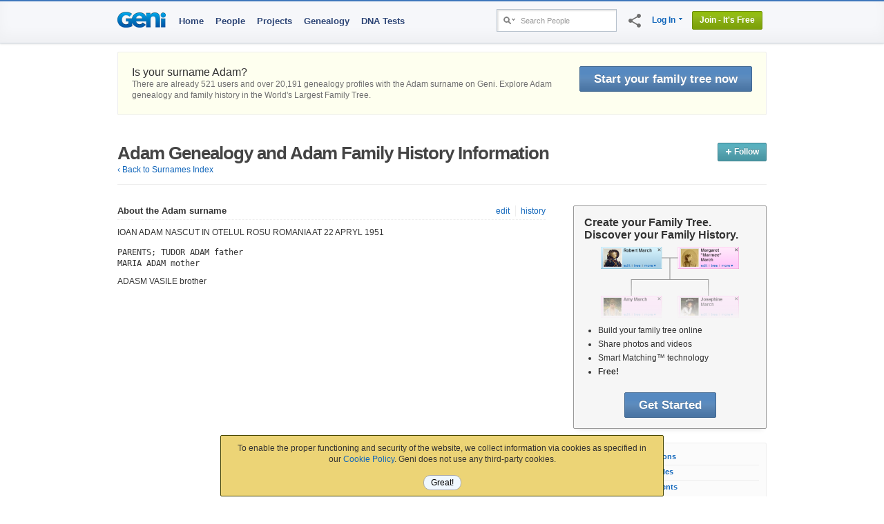

--- FILE ---
content_type: text/html; charset=utf-8
request_url: https://www.geni.com/surnames/adam
body_size: 24698
content:
<!DOCTYPE html>

<html lang="en-US" hemi="n" xmlns="http://www.w3.org/1999/xhtml"
   prefix="fb: http://www.facebook.com/2008/fbml"  >

<head prefix="og: http://ogp.me/ns# fb: http://ogp.me/ns/fb# geni_family_tree: http://ogp.me/ns/fb/geni_family_tree#">
  
  <meta property="fb:app_id" content="2492196975" >
<meta property="og:site_name" content="geni_family_tree" >
<meta property="og:type" content="geni_family_tree:surname" >
<meta property="og:title" content="Adam surname" >
<meta property="og:description" content="IOAN ADAM NASCUT IN OTELUL ROSU ROMANIA AT 22 APRYL 1951 PARENTS; TUDOR ADAM father MARIA ADAM mother ADASM VASILE brother" >
<meta property="og:url" content="https://www.geni.com/surnames/adam" >
<meta property="og:image" content="https://www.geni.com/images/facebook/objects/surname.jpg" >
<meta name="geni_family_tree:profiles" content="20,191" >
<meta name="geni_family_tree:discussions" content="12" >
<meta name="geni_family_tree:documents" content="730" >


  <meta http-equiv="X-UA-Compatible" content="IE=edge,chrome=1">
  <title class="notranslate">Adam Genealogy, Adam Family History</title>
  <meta http-equiv="content-type" content="text/html; charset=UTF-8">
  <meta name="description" content="There are 20191 profiles for the Adam family on Geni.com.  Explore Adam genealogy and family history in the World&#39;s Largest Family Tree.IOAN" >
  <meta name="keywords" content="family tree, genealogy, trace your ancestry, family tree maker, family tree search, family tree charts, family statistics, ancestors, research" >
  <meta name="format-detection" content="telephone=no">

  
    <link rel="image_src" href="https://www.geni.com/images/Geni.gif">
  

  <link rel="apple-touch-icon" href="/touch-icon-iphone.png">
  <link rel="apple-touch-icon" sizes="76x76" href="/touch-icon-ipad.png">
  <link rel="apple-touch-icon" sizes="120x120" href="/touch-icon-iphone-retina.png">
  <link rel="apple-touch-icon" sizes="152x152" href="/touch-icon-ipad-retina.png">

  <!-- Relogo.org -->
  <link rel="logo"
        type="image/svg"
        href="https://www.geni.com/logo.svg">

  <meta content="width=device-width, initial-scale=1.0, maximum-scale=1.0, minimum-scale=0.2, user-scalable=yes" name="viewport">

  
    <meta name="robots" content="archive, index, follow" >
  

  

  
  <!-- Generated 2026-01-21 15:34:01 -->

  
  <link rel="icon" href="https://assets10.geni.com/favicon.ico?v3" type="image/x-icon" />
  <link rel="shortcut icon" href="https://assets10.geni.com/favicon.ico?v3" type="image/x-icon" />
    <link rel="canonical" href="https://www.geni.com/surnames/adam" />
  
  <!-- Stylesheets - - - - - -->
  <!-- Always put CSS before JS to not block loading... -->
  
    <link rel="stylesheet" href="https://www.geni.com/assets/new-layout-4a019c934fbf0816da2439eb61bece19.css">
    
  

  

  

  <!-- Javascripts - - - - -->
<script draggable="false" nonce="c452ca631a90c11ca70df3c58a1fc5f1" src="https://www.geni.com/assets/geni-loader-616b0309886bcbc7bc95ca3b1431b67a.js" type="text/javascript"></script>
<script draggable="false" nonce="c452ca631a90c11ca70df3c58a1fc5f1" src="https://www.geni.com/assets/geni-csp-functions-e17d4c3e3886c50b834baf594cb3dc3a.js" type="text/javascript"></script>


	<div id='tr8n_splash_screen' style='display:none'><div style="margin:10px; background:white; padding:5px; border:solid 1px #bababa; border-color: #bababa #e8e8e8 #e8e8e8 #bababa;">
  <div style="overflow:hidden;_overflow:visible; zoom:1;">
    <img alt="" src="https://www.geni.com/images/rotating_world.gif?1767911579" style="float:left;margin-right:10px;" />
    <div style="overflow:hidden">
      <div style="color:#444;font-weight:bold;font-size:12px;">Please wait.</div>
      <div style="font-size:11px">loading...</div>
    </div>
  </div>
</div></div>

  
    <script draggable="false" nonce="c452ca631a90c11ca70df3c58a1fc5f1" type="text/javascript">
//<![CDATA[

      VKI_default_layout = "US International";
    
//]]>
</script>
    <link rel="stylesheet" href="https://www.geni.com/tr8n/stylesheets/keyboard_1_49.css?2_3_23">  

  <link rel="stylesheet" href="https://www.geni.com/tr8n/stylesheets/tr8n.css?2_3_23">  <script charset="UTF-8" draggable="false" src="https://www.geni.com/tr8n/javascripts/tr8n-compiled.js?2_3_23" type="text/javascript"></script>
  <script draggable="false" nonce="c452ca631a90c11ca70df3c58a1fc5f1" type="text/javascript">
//<![CDATA[

    if (!Tr8n.source) {
      initializeTr8n();
      Tr8n.source = "surnames/show";
      Tr8n.url_cache_version = "2_3_23";
      Tr8n.allow_invalid_tokens = "warn";
      Tr8n.allow_unused_tokens = "warn";
      Tr8n.csrfParam = "authenticity_token";
      Tr8n.csrfToken = "Gqt/LD8D77IA1uqBPM2yzJF8gUwf7eIAsOKVwSeOuHs=";
    } else {
      // re-enable the Translation lightbox
      tr8nTranslator.enable();
    }
  
//]]>
</script>

  

  
    <script draggable="false" nonce="c452ca631a90c11ca70df3c58a1fc5f1" type="text/javascript">
//<![CDATA[

      var tr8nProxy = new Tr8n.Proxy({"default_source":"surnames","scheduler_interval":5000,"enable_inline_translations":false,"default_decorations":{"b":"\u003Cb\u003E{$0}\u003C/b\u003E","bold":"\u003Cstrong\u003E{$0}\u003C/strong\u003E","b_italic":"\u003Cb\u003E\u003Ci\u003E{$0}\u003C/i\u003E\u003C/b\u003E","em":"\u003Cem\u003E{$0}\u003C/em\u003E","italic":"\u003Ci\u003E{$0}\u003C/i\u003E","link":"\u003Ca href='{$1}' style='{$2}' {$3}\u003E{$0}\u003C/a\u003E","link1":"\u003Ca href='{$1}' style='{$2}' {$3}\u003E{$0}\u003C/a\u003E","link2":"\u003Ca href='{$1}' style='{$2}' {$3}\u003E{$0}\u003C/a\u003E","link_to_fn":"\u003Ca href='#' data-onclick='{$1}' data-nonce='{$2}' style='{$3}'\u003E{$0}\u003C/a\u003E","lb_link":"\u003Ca href='{$1}' class='lbOn', id='{$2}'\u003E{$0}\u003C/a\u003E","br":"\u003Cbr\u003E{$0}","strong":"\u003Cstrong\u003E{$0}\u003C/strong\u003E","strike":"\u003Cstrike\u003E{$0}\u003C/strike\u003E"},"default_tokens":{"ndash":"\u0026ndash;","mdash":"\u0026mdash;","iexcl":"\u0026iexcl;","iquest":"\u0026iquest;","quot":"\u0026quot;","ldquo":"\u0026ldquo;","rdquo":"\u0026rdquo;","lsquo":"\u0026lsquo;","rsquo":"\u0026rsquo;","laquo":"\u0026laquo;","raquo":"\u0026raquo;","larr":"\u0026larr;","rarr":"\u0026rarr;","nbsp":"\u0026nbsp;","br":"\u003Cbr/\u003E","lsaquo":"\u0026lsaquo;","trade":"\u0026trade;","trade_uni":"™"},"rules":{"number":{"token_suffixes":["count","num","age","seconds","minutes","hours","days","weeks","months","years","feet","inches","cm","total","shown","node"],"object_method":"to_i"},"gender":{"token_suffixes":["user","profile","actor","target","partner","parent","child","sibling","manager","from","to","rel","shortname","name"],"object_method":"gender","method_values":{"female":"f","male":"m","neutral":"n","unknown":"u"}},"list":{"object_method":"size","token_suffixes":["list","actors","targets"]},"date":{"object_method":"to_date","token_suffixes":["date"]}}});
      function reloadTranslations() {
        tr8nProxy.initTranslations(true);
      }
      function tr(label, description, tokens, options) {
        return tr8nProxy.tr(label, description, tokens, options);
      }
      function trl(label, description, tokens, options) {
        return tr8nProxy.trl(label, description, tokens, options);
      }
      
    
//]]>
</script>
    <script type='text/javascript' src='/tr8n/api/v1/language/translate?cache=true&sdk_jsvar=tr8nProxy&source=surnames&locale=en-US&t=1767572023'></script>
  

  

  
    <script draggable="false" nonce="c452ca631a90c11ca70df3c58a1fc5f1" type="text/javascript">
//<![CDATA[

      
        shortcut.add("Ctrl+Shift+S", function() {
          tr8nLightbox.show('/tr8n/help/lb_shortcuts', {width:400, height:520});
        });
      
        shortcut.add("Ctrl+Shift+I", function() {
          tr8nLanguageSelector.toggleInlineTranslations();
        });
      
        shortcut.add("Ctrl+Shift+L", function() {
          tr8nLightbox.show('/tr8n/language/select?lightbox=true', {height:500, width:400});
        });
      
        shortcut.add("Ctrl+Shift+N", function() {
          tr8nLightbox.show('/tr8n/translator/lb_notifications', {height:600, width:600});
        });
      
        shortcut.add("Ctrl+Shift+A", function() {
          window.location = '/tr8n/language/table';
        });
      
        shortcut.add("Ctrl+Shift+K", function() {
          Tr8n.Utils.toggleKeyboards();
        });
      
        shortcut.add("Ctrl+Shift+C", function() {
          tr8nLightbox.show('/tr8n/help/lb_source?source=' + source, {width:420, height:400});
        });
      
        shortcut.add("Ctrl+Shift+T", function() {
          tr8nLightbox.show('/tr8n/help/lb_stats', {width:400, height:480});
        });
      
        shortcut.add("Alt+Shift+C", function() {
          window.location = '/tr8n/home/credits';
        });
      
        shortcut.add("Alt+Shift+D", function() {
          window.location = '/tr8n/translator';
        });
      
        shortcut.add("Alt+Shift+M", function() {
          window.location = '/tr8n/phrases/map';
        });
      
        shortcut.add("Alt+Shift+P", function() {
          window.location = '/tr8n/phrases';
        });
      
        shortcut.add("Alt+Shift+T", function() {
          window.location = '/tr8n/translations';
        });
      
        shortcut.add("Alt+Shift+A", function() {
          window.location = '/tr8n/awards';
        });
      
        shortcut.add("Alt+Shift+B", function() {
          window.location = '/tr8n/forum';
        });
      
        shortcut.add("Alt+Shift+G", function() {
          window.location = '/tr8n/glossary';
        });
      
        shortcut.add("Alt+Shift+H", function() {
          window.location = '/tr8n/help';
        });
      
	  
//]]>
</script>
  




<script nonce='c452ca631a90c11ca70df3c58a1fc5f1'>GeniLoader.loadJS('https://www.geni.com/jquery-3.7.1/jquery-3.7.1.min.js', {"as":"jquery","init":"initjQueryNoConflict","nonce":"c452ca631a90c11ca70df3c58a1fc5f1"});</script>


<script nonce='c452ca631a90c11ca70df3c58a1fc5f1'>GeniLoader.loadJS('https://www.geni.com/jquery-3.7.1/jquery-ui-1.13.2.min.js', {"as":"jquery-ui","requires":["jquery"],"nonce":"c452ca631a90c11ca70df3c58a1fc5f1"});</script>


<script nonce='c452ca631a90c11ca70df3c58a1fc5f1'>
  initjQueryNoConflict = function() {
    window.$j = jQuery.noConflict();

  }
</script>



<script nonce='c452ca631a90c11ca70df3c58a1fc5f1'>
  GeniLoader.loadJS('https://www.geni.com/assets/jquery-prototype-adapter-26539ee22cd9895605071d98479d7fdf.js', {"requires":["jquery"],"as":"jquery-prototype-adapter","nonce":"c452ca631a90c11ca70df3c58a1fc5f1"});
  GeniLoader.loadJS('https://www.geni.com/assets/libs-e24f67e6c8992c1b0c2ee2f82acdc744.js', {"requires":["jquery","jquery-ui","jquery-prototype-adapter"],"as":"libs","nonce":"c452ca631a90c11ca70df3c58a1fc5f1"});
  GeniLoader.loadJS('https://www.geni.com/assets/application-d50ac9a0f167ee4221a3b09c56bb9be9.js', {"requires":["libs"],"as":"application","nonce":"c452ca631a90c11ca70df3c58a1fc5f1"});
  GeniLoader.loadJS('https://www.geni.com/assets/geni-tipped-91a3f4ee8e069fb4806988bbbbaed8aa.js', {"requires":["application"],"as":"geni-tipped","nonce":"c452ca631a90c11ca70df3c58a1fc5f1"});
  
</script>

<script nonce='c452ca631a90c11ca70df3c58a1fc5f1'>
  window.Geni = window.Geni || {};



  // we *think* initializing w/ an anonymous function causes this code
  // to be garbage-collected after it has been used
  (function(G){

    // this function has already been called
    if(G.User) return;

    G.MIN_YEAR = (-4712);
    G.MAX_YEAR = (9999);
    G.MIN_LIVING_YEAR = (new Date().getFullYear() - 125);

    G.User = {
      id       : "-1",
      user_id  : "-1",
      name     : "",
      country  : '',
      isPremium: false,
      isCurator: false,
      preferences : {
        date:{
          format_set  : false,
          separator   : '/',
          format      : 0,
          months      : [["January","February","March","April","May","June","July","August","September","October","November","December"],["I","II","III","IV","V","VI","VII","VIII","IX","X","XI","XII"]]        },
        language : {
          english_name   : 'English (US)',
          native_name    : 'English (US)',
          locale         : 'en-US',
          content_locale : 'en-US'
        }
      }
    }

    G.Rails = {
      env       : "aws_prod"
    }

    G.AuthenticityParam = 'authenticity_token';
    G.AuthenticityToken = 'Gqt/LD8D77IA1uqBPM2yzJF8gUwf7eIAsOKVwSeOuHs=';
    G.CSPNonce = 'c452ca631a90c11ca70df3c58a1fc5f1';
    G.ControllerAction = 'surnames/show';
    G.PageProfile = {"id":"-1"};

    G.socialLogin = true;
    G.freeTrial = '1';

    G.FB_Scope = 'email,user_birthday,user_gender,user_link';

    G.Uploads = {};
    G.Uploads.uploadParams =  {"controller":"photo_upload","action":"upload","id":"-1","authenticity_token":"Gqt/LD8D77IA1uqBPM2yzJF8gUwf7eIAsOKVwSeOuHs="};

    G.TemplateCache = '2f9860ff10046dcefe904ef60466f74dfe2929d6';

    G.MHRecordCountBillion = 38.1;

    G.Site = {};
    G.Site.URL        =  'https://www.geni.com'
    G.Site.SecureURL  =  'https://www.geni.com'
    G.Site.SpinnerTag =  '<img alt="" src="https://www.geni.com/images/spinner_transparent.gif?1767911579" />'
    G.Site.AdminURL   =  'https://admin.geni.com';


    G.API = {};
    G.API.location = {
      url:          "https://www.geni.com/api",
      protocol:     "https:"
    };

    G.Strings = {};
    G.Strings.Ok          = 'Ok'
    G.Strings.Cancel      = 'Cancel'
    G.Strings.Continue    = 'Continue'
    G.Strings.Error       = 'Error'
    G.Strings.TabLoadFail = 'Unable to load requested tab'
    G.Strings.PleaseWait  = 'Please Wait'
    G.Strings.Preview     = 'Preview'

    
    G.Dna                   = G.Dna || {};
    G.Dna.RestrictedRegions = {"USA":[],"United States":[]};
    G.Dna.PhoneConfirm      = false;

    G.LoggedIn = false;
    G.RTL = false;
    G.outro = true;

    // Issue #3086 - Creds available in JS
    //  ----------------------------------------------------
    G.Security = {};
    G.Security.apple_client_id     = 'com.geni.www';
    G.Security.google_client_id    = '412224936638-ufdsap1sg65uorv93a4uuvacfokjusq8.apps.googleusercontent.com';


    //  Announcements
    //  Handles Lightbox Interstitials and
    //  Regular Ole' Dismissable Announcements
    //  ----------------------------------------------------
    G.Announcements = G.Announcements || {};
    

    
    // GEDCOM
    G.GEDCOM_import_enabled = true;
    G.GEDCOM_import_start   = true;

    G.mfaLoginEnabled       = true;
    G.pwMinLength           = 9;
    G.minUserAge            = 13;

    
    
      G.Hermes = {
        subscribe:        function() {},
        subscribePrivate: function() {},
        reset:            function() {},
      }
    

    G.eu_countries = ["AUT","BEL","BGR","HRV","CYP","CZE","DNK","EST","FIN","FRA","DEU","GRC","HUN","IRL","ITA","LVA","LTU","LUX","MLT","NLD","POL","PRT","ROU","SVK","SVN","ESP","SWE","GBR"];
    G.reportJSExceptions = null;
    G.ignoreJSExceptionMatches = ["betterjspop","at Readability.","chrome-extension:.*/inject.js:","^ScriptError"];
    G.formCacheEnabled = false;
  })(window.Geni);

  document.createElement('tr8n');

  GeniLoader.ready(function() {
    if (typeof Tr8n === "object") {
      Tr8n.csrfParam = 'authenticity_token';
      Tr8n.csrfToken = 'Gqt/LD8D77IA1uqBPM2yzJF8gUwf7eIAsOKVwSeOuHs=';
    }

  });

  enable_paypal = "true";

  // Canvas Tree utility function
  setPageProfile = function(obj) {
    Geni.PageProfile = obj;
  }
</script>



  

        <script nonce='c452ca631a90c11ca70df3c58a1fc5f1'>
      GeniLoader.ready(function() {
        addEventListener("pageshow", (event) => {Geni.hidePageSpinner()});
      });
    </script>
  </head>



<body itemscope itemtype="http://schema.org/WebPage" class="surnames show">
  

  <div class="document">
    
      
      
      <script nonce='c452ca631a90c11ca70df3c58a1fc5f1'>GeniLoader.loadJS('https://www.geni.com/assets/lib/cookie-c0ad3d6d7531f47c56e82cbcc7d3c4fa.js', {"as":"lib/cookie","nonce":"c452ca631a90c11ca70df3c58a1fc5f1"});</script>

      <script nonce='c452ca631a90c11ca70df3c58a1fc5f1'>
        function setSeoCookie(name, value) {
          if(Cookie.keys().includes(name)) {
            return;
          }

          Cookie.set_raw(name, value, new Date(new Date().getTime() + 86400000));
        }
      </script>
    
      <script nonce='c452ca631a90c11ca70df3c58a1fc5f1' type="text/javascript">
        GeniLoader.ready(function() {
          setSeoCookie('landing_page', document.location.pathname);
        })
      </script>
    



<div class="page_hd page_responsive hd ">
  <div class="page_responsive" style='position:relative'>

    <div class="flt_r module">
      



<style>
  .basic_search               {-webkit-box-shadow:inset 2px 2px 2px rgba(0,0,0,0.1);-moz-box-shadow:inset 2px 2px 2px rgba(0,0,0,0.1);box-shadow:inset 2px 2px 2px rgba(0,0,0,0.1);vertical-align:top;display:-moz-inline-stack;display:inline-block;zoom:1;*display:inline;background:#fff;border:solid 1px #b6c1cc;padding:2px;margin-top:-2px}
  .basic_search input         {border:0;width:135px;height:25px;vertical-align:middle;padding:0px;outline:none;background:transparent;-webkit-box-shadow:none;-moz-box-shadow:none;box-shadow:none;}
  .basic_search .search_type  {width:25px;height:16px;background-position:0 -139px;cursor:pointer}
  .basic_search .drop-menu span {padding:4px 1px 2px 5px}
  .basic_search .drop-menu.active span {padding: 3px 0 3px 4px}
</style>

<div class="searchWrapper">
  <div class="searchIcon">
    <a href="#searchExpand" class='button' data-genicon="search" draggable=false></a>
  </div>
  <div class="searchBox">
    <form action="https://www.geni.com/search" class="basic_search" data-method="get" draggable="false" id="basic_search_form" method="get">
      <div class="drop-menu">
        <span><i class="search_type"></i></span>
        <div class="sub-menu alt narrow txt_r">
          <div id="search_types" class="radio_menu pvs">
            <input type="hidden" name="search_type" value="people" />
            <a href="#" value="people" title="Search People" class="selected" draggable=false>
               People
               <img alt="" class="icn check" src="https://www.geni.com/images/transparent.gif?1767911579" />
            </a>
            <a href="#" value="projects" title="Search Projects" draggable=false>
              Projects
              <img alt="" class="icn check" src="https://www.geni.com/images/transparent.gif?1767911579" />
            </a>
            <a href="#" value="discussions" title="Search Discussions" draggable=false>
              Discussions
              <img alt="" class="icn check" src="https://www.geni.com/images/transparent.gif?1767911579" />
            </a>
            
            <a href="#" value="surnames" title="Search Surnames" draggable=false>
              Surnames
              <img alt="" class="icn check" src="https://www.geni.com/images/transparent.gif?1767911579" />
            </a>
          </div>
        </div>
      </div><input autocomplete="off" class="short" draggable="false" id="search_box" label="Search People" name="names" style="z-index:9003" type="text" value="" />

      <script nonce='c452ca631a90c11ca70df3c58a1fc5f1'>

        GeniLoader.ready(function(){
          new RadioMenu('search_types',function(link,val){
            var form = document.getElementById('basic_search_form');
            var input = document.getElementById('search_box');
            if(input.value == input.getAttribute('label')) input.value = "";
            input.setAttribute('label',link.getAttribute('title'));
            if(window.peopleTagger_search) {
              if (val != "people") {
                peopleTagger_search.disable()
              } else {
                peopleTagger_search.enable()
              }
            }
            var action,name;
            switch(val) {
              case "projects":
                action = "https://www.geni.com/project/search";
                name = "q";
                break;
              case "discussions":
                action = "https://www.geni.com/discussions/search";
                name = "q";
                break;
              case "inbox":
                action = "https://www.geni.com/threads";
                name = "filter";
                break;
              case "surnames":
                action = "https://www.geni.com/surnames/search_surnames";
                name = "id";
                break;
              case "people":
              default:
                action = "https://www.geni.com/search";
                name = "names";
            }

            form.setAttribute('action',action);
            input.setAttribute('name',name);

            LabelMaker.init_labels();
            bindInlineEventHandlers();
          })
        })
      </script>

    </form>
  </div>
</div>

<script nonce='c452ca631a90c11ca70df3c58a1fc5f1'>
  GeniLoader.ready(function() {
    jQuery('a[href="#searchExpand"]').on('click', function(e) {
        jQuery(".searchBox").toggleClass("searchOpen");
        e.preventDefault();

        if (jQuery("div.searchBox").hasClass("searchOpen")){
          jQuery("div.mobile-search-overlay").show();

          jQuery("div.mobile-search-overlay").click(function(){
            jQuery(this).hide();
            if (jQuery(".searchBox").hasClass("searchOpen")) {
              jQuery(".searchBox").removeClass("searchOpen");
            }
          });

        } else {
          jQuery("div.mobile-search-overlay").hide();
        }
    });


  });
</script>

      <div class='social-sharing-icn'>
    <i id="nav-share" class="material-icons fb-share-off" title='Share' data-log-click>share</i>
  <div class='social-sharing-panel' style='display:none;'>
    

    <div>
      <div class='sharing__button'>
        <i id='sharing__copy-link' class="material-icons pop-tip-anchor" title='Copy Link' data-log-click>content_copy
          <div class='pop-tip-msg'>Copied!</div>
        </i>
      </div>

      <div class='sharing__button' data-log-click>
        <a href="https://bsky.app/intent/compose?text=Adam+Genealogy%2C+Adam+Family+History+https://www.geni.com/surnames/adam" alt="Share on Bluesky" draggable="false" id="bsky1" rel="noopener noreferrer" target="_blank"><img alt="" src="https://www.geni.com/images/external/Bluesky_Logo.svg?1767911579" style="width:40px;vertical-align:initial;margin-top:0;margin-right:5px;margin-bottom:0;" title="Bluesky" /></a>
      </div>

      <div id='facebookdotcom' class='sharing__button' data-log-click>
        <iframe id="fb_like_button" scrolling="no" frameborder="0" allowTransparency="true" style="width:51px;height:40px;border:none:;"
src="//www.facebook.com/widgets/like.php?layout=box_count&show_faces=false&href=https%3A%2F%2Fwww.geni.com%2Fsurnames%2Fadam"
></iframe>
      </div>
    </div>

    
  </div>
</div>

<script nonce='c452ca631a90c11ca70df3c58a1fc5f1' type="text/javascript">
  // Load Facebook SDK for JavaScript
  (function(d, s, id) {
    var js, fjs = d.getElementsByTagName(s)[0];
    if (d.getElementById(id)) return;
    js = d.createElement(s); js.id = id;
    js.setAttribute('nonce', 'c452ca631a90c11ca70df3c58a1fc5f1');
    js.src = "https://connect.facebook.net/en_US/all.js#xfbml=1";
    fjs.parentNode.insertBefore(js, fjs);
  }(document, 'script', 'facebook-jssdk'));

  var share_url = 'https://www.geni.com/surnames/adam' || window.location.href;

  GeniLoader.ready(function(){
    //
    //        Toggle panel display on click
    // -------------------------------------------------------------------
    jQuery(window).on('click', function(evt) {
      if (evt.target.id == 'nav-share') {
        if (jQuery('.social-sharing-panel').is(':visible')) {
          jQuery('.social-sharing-panel').slideUp();
        } else {
          jQuery('.social-sharing-panel').slideDown();
        }
      } else if (jQuery(evt.target).parents('.social-sharing-panel').length == 0) {
        // clicked outside the sharing panel
        jQuery('.social-sharing-panel').slideUp();
      }
    });

    //
    //        Toggle FB sharing on click
    // -------------------------------------------------------------------
    jQuery('#sharing-button').on('click', function(evt){
      var $this = jQuery(this);
      var $spinner = jQuery('#fb-sharing-wrapper .spinner');
      $spinner.fadeIn();

      if (evt.target.id == 'sharing-status') {
        // undo the toggle, we will do it in handleFBSucess only if Ajax call succeeds
        jQuery(evt.target).prop('checked', !jQuery(evt.target).prop('checked'));
      }

              fbLinkAccountAndForward(window.location.href, window.location.href)
          });

    // Enable copy-link-to-clipboard
    new ClipboardJS('#sharing__copy-link', {
      text: function(trigger) { return(share_url); }
    }).on('success', function(e) {
      var poptip = jQuery(e.trigger).find('.pop-tip-msg')
      if (poptip.length > 0) {
        poptip.fadeIn();
        setTimeout(function() { poptip.fadeOut(); }, 1000);
      }
    });
  });

  function handleFBSuccess(){
    var $nav_icon        = jQuery('#nav-share');
    var $sharingStatus   = jQuery('#fb-sharing-wrapper #sharing-status');
    var $firstDescriptor = jQuery('#sharing-descriptor strong').first();
    var $spinner         = jQuery('#fb-sharing-wrapper .spinner');
    $spinner.fadeOut();

    if ( $sharingStatus.prop('checked') ) {
      $nav_icon.removeClass('fb-share-on').addClass('fb-share-off');
      $sharingStatus.prop('checked', false);
      $sharingStatus.text( trl('OFF') );
      $firstDescriptor.text( trl('are not') );
    } else {
      $nav_icon.removeClass('fb-share-off').addClass('fb-share-on');
      $sharingStatus.prop('checked', true);
      $sharingStatus.text( trl('ON') );
      $firstDescriptor.text( trl('are') );
    }
  }

  function handleFBError(){
    var $error          = jQuery('#fb-sharing-wrapper .error').show()
    var $spinner        = jQuery('#fb-sharing-wrapper .spinner');
    $spinner.fadeOut();
    $error.fadeIn();
  }

</script>

      
        <ul class="drop-menu-nav utilities-nav">
          



<li class="drop-menu" id="login_link"><span><a href="/login" data-track="dropdown_menu" draggable="false">Log In</a> <i class="i drop_arrow"></i></span>
  <div class="sub-menu alt login_form">
          <div class='login-drop-wrapper'>
        



<div class="social-login-buttons">
  <a href="#" id="google-login_legacy_dropdown" class="btn-join" data-track="social_login_google_legacy_dropdown">
    <div class="google-svg">
      <img src='/images/v2025/google-logo.svg' alt="Google logo" style="height: 16px; width: 16px;">
    </div>
    <div class="social-join-type">
      Log in with Google
    </div>
  </a>
  <a href="#" id="apple-login_legacy_dropdown" class="btn-join" data-track="social_login_apple_legacy_dropdown">
    <div class="apple-svg">
        <img src='/images/v2025/apple-logo.svg' alt="Apple logo" style="height: 18px; width: 16px;">
    </div>
    <div class="social-join-type">
      Log in with Apple
    </div>
  </a>
  
</div>

<script nonce='c452ca631a90c11ca70df3c58a1fc5f1' language="javascript" type="text/javascript">
  clickGoogleLogin = function() {
    Geni.showPageSpinner();

    let popupDismissed = false;

    // Set a timeout to detect inactivity (e.g., 10 seconds)
    const dismissalTimeout = setTimeout(() => {
      if (!popupDismissed) {
        dismissGoogleLoginAndRestart();
      }
    }, 10000);

    // add a listner to the window to detect is someone clicked on the overlay
    jQuery(".outro").on('click', function() {
      dismissGoogleLoginAndRestart();
    });

    google.accounts.id.initialize({
      client_id: "412224936638-ufdsap1sg65uorv93a4uuvacfokjusq8.apps.googleusercontent.com",
      nonce: 'c452ca631a90c11ca70df3c58a1fc5f1',
      callback: handleCredentialResponse,
      ux_mode: 'popup',
    });

    dismissGoogleLoginAndRestart = function() {
      jQuery(".outro").unbind('click');
      popupDismissed = true;
      clearTimeout(dismissalTimeout);
      Geni.hidePageSpinner();
    };


    // create a Google button wrapper so we dont have to re-render a button
    createGoogleWrapper = function(){
      const googleLoginWrapper = document.createElement("div");
      googleLoginWrapper.style.display = "none";
      googleLoginWrapper.classList.add("custom-button");

      // add it to the DOM
      document.body.appendChild(googleLoginWrapper);

      // render the Login wrapper using the google.accounts API
      window.google.accounts.id.renderButton(googleLoginWrapper, {
        type: "icon",
        width: "200",
      });

      // create a wrapper to click
      const googleLoginWrapperButton = googleLoginWrapper.querySelector("div[role=button]");

      return {
        click: () => {
          googleLoginWrapperButton.click();

          // rebind in case of failure or close of the SSO popup
          jQuery('[id^="google-login"]').unbind();
          jQuery('[id^="google-login"]').on('click', function() { clickGoogleLogin(); });
        },
      };
    };

    // Now we have a wrapper to click
    const googleButtonWrapper = createGoogleWrapper();
    googleButtonWrapper.click();
  }

  function handleCredentialResponse(response) {
    try {
      jQuery('#google_form_login input[name=credential]').val(response.credential);
      jQuery('#google_form_login').submit();

    } catch (error) {
      console.error("Error handling Google credential response:", error);
      Geni.hidePageSpinner();
    }
  }

  loadGoogleLoginJS = function(evt) {
    GeniLoader.loadJS("https://accounts.google.com/gsi/client", {init:'clickGoogleLogin'});
  }

  clickAppleLogin = async function() {
    Geni.showPageSpinner();

    // add a listner to the window to detect is someone clicked on the overlay
    jQuery(".outro").on('click', function() {
      jQuery(".outro").unbind('click');
      Geni.hidePageSpinner();
      jQuery('[id^="apple-login"]').unbind();
      jQuery('[id^="apple-login"]').on('click', function(evt) { clickAppleLogin(); });
    });

    var clientConfigI = {
      clientId : 'com.geni.www',
      scope : 'name email',
      responseType: 'code id_token',
      redirectURI : 'https://www.geni.com/apple_login',
      state : 'signin-init',
      nonce : 'c452ca631a90c11ca70df3c58a1fc5f1',
      responseMode: 'web_message',
      usePopup : true
    };

    AppleID.auth.init(clientConfigI);

    try {
      const data = await AppleID.auth.signIn(clientConfigI);
      if (data.authorization && data.authorization.id_token) {
        jQuery('#apple_form_login input[name=id_token]').val(data.authorization.id_token);

        if (data.user) {
          jQuery('#apple_form_login input[name=email_address]').val(data.user.email);

          if (data.user.name) {
            jQuery('#apple_form_login input[name=first_name]').val(data.user.name.firstName);
            jQuery('#apple_form_login input[name=last_name]').val(data.user.name.lastName);
          }
        }

        jQuery('#apple_form_login').submit();
      }
    } catch ( error ) {
      // rebind on error
      jQuery('[id^="apple-login"]').unbind();
      jQuery('[id^="apple-login"]').on('click', function(evt) { clickAppleLogin(); });
      console.log("apple signIn error", error);

      Geni.hidePageSpinner();
    }
  }

  loadAppleLoginJS = function(evt) {
    GeniLoader.loadJS("https://appleid.cdn-apple.com/appleauth/static/jsapi/appleid/1/en_US/appleid.auth.js", {init:'clickAppleLogin'});
  }

  GeniLoader.ready(function() {

    jQuery('[id^=google-login').on('click', function(evt) {
      loadGoogleLoginJS(evt);
    });

    jQuery('[id^=apple-login').on('click', function(evt) {
      loadAppleLoginJS(evt);
    });
  });
</script>        <div class="or-divider">
          <div class="divider-line"></div>
          <div class="divider-text">or</div>
          <div class="divider-line"></div>
        </div>
      </div>
      <div class="hd">
        <h3>Log in using Email</h3>
      </div>
    
    <form action="https://www.geni.com/login/in" data-method="post" draggable="false" id="form_hdr_login" method="post"><div draggable="false" style="margin:0;padding:0;display:inline"><input name="authenticity_token" type="hidden" value="Gqt/LD8D77IA1uqBPM2yzJF8gUwf7eIAsOKVwSeOuHs=" /></div>
      <input draggable="false" id="redirect_to" name="redirect_to" type="hidden" value="/surnames/adam" />
      
      <input id="local-time" name="local_time" type="hidden" value="" />
<input id="free_trial" name="free_trial" type="hidden" value="1" />
      <div class="inner">
        <div class="f">
          <div class="f_label">Email:</div>
          <input autocomplete="username" class="inp" draggable="false" id="profile_username" name="username" style="width:93%" type="email" value="" />
        </div>
        <div class="f">
          <div class="f_label">Password:</div>
          <div class="pw-visibility-wrapper"><input autocomplete="current-password" class="inp" draggable="false" id="password" name="password" style="width:93%" type="password" value="" /><div class='material-icons pw-visibility' data-onclick='Geni.passwordVisibility(this)' data-nonce='c452ca631a90c11ca70df3c58a1fc5f1'>visibility</div></div>
          <br />
          <a href="/login/reset_password" class="small" data-track="dropdown_password_reset" draggable="false">Don't know your password?</a>
        </div>
            <input draggable="false" id="mfa_open" name="mfa_open" type="hidden" value="0" />
            <div class="mfaInput f" style='display:none'>
              <div class="f_label">Security Code:</div>
              <input autocomplete="one-time-code" class="inp" draggable="false" id="mfa_code" inputmode="numeric" name="mfa_code" pattern="[0-9]{6}" style="width:93%" type="text" /><br />
              <input type='checkbox' id='mfa_trust' name='mfa_trust'>
              <label for='mfa_trust'>Trust this computer</label>
              <span aria-hidden='true' class='info tipped-tip blue medium medium noborder nobg' data-offset-x='-15' data-icon='&#xe05d;' data-position='topleft' data-hide-on=click-outside data-template='hover.auth_trust_this_computer?c=72ec5866cfd4ee5809180c862e296f7f45c470b5' data-no-stem='true' data-close-button='true'> </span>
            </div>
            <script nonce='c452ca631a90c11ca70df3c58a1fc5f1'>
              GeniLoader.ready(function() { new MultifactorAuthentication('#form_hdr_login'); })
            </script>

        <div class="f">
          <a href="#" class="button super blue" data-nonce="c452ca631a90c11ca70df3c58a1fc5f1" data-onclick="submitFormWithFeedback(&#39;form_hdr_login&#39;)" data-track="dropdown_login" draggable="false">Log In</a>
        </div>
        
        
          <div class="extLogin">
            <hr>
            <div class="txt_c">
                              
<a href="#" class="button facebook single-signon logged-out-nav" data-nonce="c452ca631a90c11ca70df3c58a1fc5f1" data-onclick="fbLoginAndRedirect(&#39;surnames/show&#39;, &#39;/home/index&#39;)" data-track="social_login_facebook_dropdown" draggable="false"><div data-genicon='facebook'></div>Log In with Facebook</a>
              
            </div>
          </div>
        
      </div>
    </form>
  </div>
</li>
          
            <li><span><a href="/surnames/adam" class="button super green" data-require-login="1" data-skip-create="1" draggable="false" id="join_link">Join - It's Free</a></span></li>
          
        </ul>
      
      
    </div>
    <div>
      
        <a id='geni-logo' href="/" class="module logo "></a>
      
      
      <div class="primary-nav-header">
        <div class="menuIcon">
          <a href="#menuExpand" class='button' data-genicon="nav-list"></a>
        </div>
        <div class="menu">
          <ul class="drop-menu-nav primary-nav">
            
              <li><span><a href="/" data-track="header_home" draggable="false">Home</a></span></li>
            
            
              <li><span><a href="/people" data-track="header_people" draggable="false">People</a></span></li>
              <li><span><a href="/projects" data-track="header_projects" draggable="false">Projects</a></span></li>
              <li><span><a href="/company/resources" data-track="header_resources" draggable="false">Genealogy</a></span></li>

                                                <li>
                    <span>
                      <a href="/dna-tests" data-track="header_dna_tests" draggable="false">DNA Tests</a>
                    </span>
                  </li>
                              
              
            
          </ul>
        </div>
      </div>
      
    </div>
  </div>

</div>

<div class="page_responsive">
  



<noscript>
  <div id="flash_error">
    Geni requires JavaScript! Please enable JavaScript in your browser's settings to use this part of Geni.
  </div>
</noscript>


</div>


  <div id="join_form" class="module modal" style="display:none">

    <form action="https://www.geni.com/family-tree/create_tree" data-method="post" draggable="false" method="post"><div draggable="false" style="margin:0;padding:0;display:inline"><input name="authenticity_token" type="hidden" value="Gqt/LD8D77IA1uqBPM2yzJF8gUwf7eIAsOKVwSeOuHs=" /></div>
      <div class="modal_inner">
        <div class="modal_hd txt_c">
          <span class='h3 strong'>Join the world's largest family tree</span>
        </div>
        <div id="join_form_error" class="quiet txt_c small strong modal_warn_msg" style="display:none;"></div>
        <div class="modal_bd padding_20">
          <div class="f">
            <div class="f_hd txt_r strong quiet">Gender</div>
            <div class="f_bd">
              <input type="radio" id="gender_m" name="gender" value="m"  />
              <label for="gender_m" class="strong txt_blue">Male</label>
              <input type="radio" id="gender_f" name="gender" value="f"  />
              <label for="gender_f" class="strong txt_pink">Female</label>
            </div>
          </div>
          <div class="f">
            <div class="f_hd txt_r strong quiet">First Name</div>
            <div class="f_bd">
              <input type="text" id="fname" name="fname" class="long_input inp" value="" />
            </div>
          </div>
          <div class="f">
            <div class="f_hd txt_r strong quiet">Last Name</div>
            <div class="f_bd">
              <input type="text" id="lname" name="lname" class="long_input inp" value="" />
            </div>
          </div>
          <div class="f">
            <div class="f_hd txt_r strong quiet">Email</div>
            <div class="f_bd">
              <input type="text" id="email" name="email" class="long_input inp" value="" />
              <div class="f_note small quiet">
                <img alt="" class="icn padlock_icn" src="https://www.geni.com/images/transparent.gif?1767911579" />
                never shared, never spammed
              </div>
            </div>
          </div>
          <div class="f">
            <div class="f_hd txt_r strong quiet"></div>
            <div class="f_bd">
              
<select draggable="false" draggable="false" id="birth_year" name="birth_year"><option value="">Year of Birth</option>
<option value="1926">1926</option>
<option value="1927">1927</option>
<option value="1928">1928</option>
<option value="1929">1929</option>
<option value="1930">1930</option>
<option value="1931">1931</option>
<option value="1932">1932</option>
<option value="1933">1933</option>
<option value="1934">1934</option>
<option value="1935">1935</option>
<option value="1936">1936</option>
<option value="1937">1937</option>
<option value="1938">1938</option>
<option value="1939">1939</option>
<option value="1940">1940</option>
<option value="1941">1941</option>
<option value="1942">1942</option>
<option value="1943">1943</option>
<option value="1944">1944</option>
<option value="1945">1945</option>
<option value="1946">1946</option>
<option value="1947">1947</option>
<option value="1948">1948</option>
<option value="1949">1949</option>
<option value="1950">1950</option>
<option value="1951">1951</option>
<option value="1952">1952</option>
<option value="1953">1953</option>
<option value="1954">1954</option>
<option value="1955">1955</option>
<option value="1956">1956</option>
<option value="1957">1957</option>
<option value="1958">1958</option>
<option value="1959">1959</option>
<option value="1960">1960</option>
<option value="1961">1961</option>
<option value="1962">1962</option>
<option value="1963">1963</option>
<option value="1964">1964</option>
<option value="1965">1965</option>
<option value="1966">1966</option>
<option value="1967">1967</option>
<option value="1968">1968</option>
<option value="1969">1969</option>
<option value="1970">1970</option>
<option value="1971">1971</option>
<option value="1972">1972</option>
<option value="1973">1973</option>
<option value="1974">1974</option>
<option value="1975">1975</option>
<option value="1976">1976</option>
<option value="1977">1977</option>
<option value="1978">1978</option>
<option value="1979">1979</option>
<option value="1980">1980</option>
<option value="1981">1981</option>
<option value="1982">1982</option>
<option value="1983">1983</option>
<option value="1984">1984</option>
<option value="1985">1985</option>
<option value="1986">1986</option>
<option value="1987">1987</option>
<option value="1988">1988</option>
<option value="1989">1989</option>
<option value="1990">1990</option>
<option value="1991">1991</option>
<option value="1992">1992</option>
<option value="1993">1993</option>
<option value="1994">1994</option>
<option value="1995">1995</option>
<option value="1996">1996</option>
<option value="1997">1997</option>
<option value="1998">1998</option>
<option value="1999">1999</option>
<option value="2000">2000</option>
<option value="2001">2001</option>
<option value="2002">2002</option>
<option value="2003">2003</option>
<option value="2004">2004</option>
<option value="2005">2005</option>
<option value="2006">2006</option>
<option value="2007">2007</option>
<option value="2008">2008</option>
<option value="2009">2009</option>
<option value="2010">2010</option>
<option value="2011">2011</option>
<option value="2012">2012</option>
<option value="2013">2013</option>
<option value="2014">2014</option></select>

            </div>
          </div>
          <div class="f4 agree_terms">
            By continuing you accept our <a href="/company/terms_of_use" draggable="false" rel="noopener noreferrer" target="_blank">Terms of Use</a> and <a href="/privacy" draggable="false" rel="noopener noreferrer" target="_blank">Privacy Policy</a>          </div>
          <input type='hidden' name='light_box' value='surnames'/>
        </div>
        <div class="modal_ft">
          <button type="submit" class="button super blue large" id="join_form_button">Start My Family Tree!</button>
          or <a href="#" class="panel_action" rel="close">Cancel</a>
        </div>
      </div>
    </form>

  </div>


<script nonce='c452ca631a90c11ca70df3c58a1fc5f1'>
  GeniLoader.ready(function() {
    if(document.getElementById('login_link')) {
      jQuery(document.body).on('click','#login_link span',function(){
        setTimeout(function(){jQuery('#profile_username').select()},100)
      })
    }

    jQuery('a[href="#menuExpand"]').on('click', function(e) {
        jQuery(".menu").toggleClass("menuOpen");
        e.preventDefault();
    });
  });
</script>
    

    
    <div class="page_responsive page_body"  >
      


<script nonce='c452ca631a90c11ca70df3c58a1fc5f1'>GeniLoader.loadJS('https://www.geni.com/assets/surname-ae21e7940c01dff4b2561a6431cc8609.js', {"as":"surname","nonce":"c452ca631a90c11ca70df3c58a1fc5f1"});</script>

<script nonce='c452ca631a90c11ca70df3c58a1fc5f1'>GeniLoader.loadJS('https://www.geni.com/assets/includes/wiki-toolbar-6324a1f722041e5569a9d0185c11a7e8.js', {"requires":["jquery"],"as":"includes/wiki-toolbar","nonce":"c452ca631a90c11ca70df3c58a1fc5f1"});</script>




  

  <div class="module highlight inset xlengthy">
    <div class="inner padding_20">
      <a href="/" class="button super blue xlarge flt_r" data-require-login="1" draggable="false">Start your family tree now</a>
      <span class="h3 strong">
        Is your surname Adam?
      </span>
      <div class="quiet" style='width:70%'>
        
          
        
        There are already 521 users and over 20,191 genealogy profiles with the Adam surname on Geni. Explore Adam genealogy and family history in the World's Largest Family Tree.
      </div>
    </div>
  </div>



<div class="module page_title lengthy">
  <div class="hd">
    <div class="flt_r">
              <a href="/surnames/adam" class="button super teal" data-require-login="1" data-skip-create="1" draggable="false"><img alt="" class="icn plus_light_icn" src="https://www.geni.com/images/transparent.gif?1767911579" /> Follow</a>
      
    </div>
    <h1>
      
        Adam Genealogy and Adam Family History Information      
    </h1>
    <p class="quiet">
      <a href="/surnames" draggable="false">&#x2039; Back to Surnames Index</a>    </p>
  </div>
</div>

<div class="line">

  <div class="right_col xxlengthy" style="width:300px;margin-left:20px">

    
      <div class="module lengthy">
  <div class="inner padding_15 mh-promo-module">
    <h3 class='txt_l'>
      <strong>Create your Family Tree.</strong>      <br/>
      <strong>Discover your Family History.</strong>    </h3>
    <p class='txt_c'><img alt="" height="103" src="https://www.geni.com/images/march_mini_tree.png?1767911579" width="200" /></p>
    <ul class="simple_list lengthy">
      <li>
        Build your family tree online      </li>
      <li>
        Share photos and videos      </li>
      <li>
        Smart Matching&trade; technology      </li>
      <li>
        <strong>Free!</strong>      </li>
    </ul>
    <div class="txt_c">
      <a href="/" class="button super blue xlarge" data-require-login="1" draggable="false">Get Started</a>
    </div>
  </div>
</div>

    

    <div class="module inset xlengthy">

      <div class="inner lightgrey">
        <ul class="segmented_list nav_list skinny_cells small">
          <li>
            <img alt="" class="icn discussion_icn" src="https://www.geni.com/images/transparent.gif?1767911579" />
            
              
                
              
              <a href="https://www.geni.com/discussions?discussion_type=surname-3843" class="strong" draggable="false">12 Adam Discussions</a>
            
          </li>
        
          <li>
            <img alt="" class="icn profile_icn" src="https://www.geni.com/images/transparent.gif?1767911579" />
            
            <a href="https://www.geni.com/surnames/people/adam" class="strong" draggable="false">20,191 Adam Profiles</a>
          </li>
        

          <li>
            <img alt="" class="icn document_icn" src="https://www.geni.com/images/transparent.gif?1767911579" />
            
              
              <a href="https://www.geni.com/surnames/documents/adam" class="strong" draggable="false">730 Adam Documents</a>
            
          </li>
        </ul>
      </div>
    </div>

    <div class="module xlengthy">
  <div class="inner">
    <div class="hd basic_hd">
      
        <a href="https://www.geni.com/surnames/people/adam" class="small h5_link" draggable="false">view all</a>
      
      <h4>Profiles</h4>
    </div>
    <div class="bd basic_bd">
      
        <ul class="segmented_list">
          
            <li class="media small">
              <div class="img profile_thumb">
                <a href="https://www.geni.com/people/Adam-ab-Adam-Gwent-de-Keyrlun/6000000023887060264" draggable="false" size="thumb2"><img alt="" height="48" src="https://assets10.geni.com/images/photo_silhouette_m_thumb2.gif" width="48" /></a>
              </div>
              <div class="bd">
                <a href="/people/Adam-ab-Adam-Gwent-de-Keyrlun/6000000023887060264" class="strong" draggable="false" title="Adam Fychan ab Adam Gwent, de Keyrlun">Adam Fychan ab Adam Gwent, de Keyrlun</a>
                <span class="quiet small" dir="ltr">(1220 - 1282)</span>
                <div class="quiet ellipsis nowrap" style="width:200px">
                  See Darrell Wolcott, &quot;The Herbert Family Pedigree,&quot; (Anne Brannen, curator, January 2, 2019)Please see Darrell Wolcott: The Herbert Family Pedigree; . (Steven Ferry, April 21, 2020.)*******************...
                </div>
              </div>
            </li>
          
            <li class="media small">
              <div class="img profile_thumb">
                <a href="https://www.geni.com/people/Adam-ab-Adam/6000000003649653301" draggable="false" size="thumb2"><img alt="" height="48" src="https://assets10.geni.com/images/photo_silhouette_m_thumb2.gif" width="48" /></a>
              </div>
              <div class="bd">
                <a href="/people/Adam-ab-Adam/6000000003649653301" class="strong" draggable="false" title="Adam Fychan ab Adam">Adam Fychan ab Adam</a>
                <span class="quiet small" dir="ltr">(c.1210 - d.)</span>
                <div class="quiet ellipsis nowrap" style="width:200px">
                  See Peter Bartrum, (March 12, 2018; Anne Brannen, curator)

See Peter Bartrum: (October 12, 2016; Anne Brannen, curator)

See Peter Bartrum, (October 2, 2018; Anne Brannen, curator)

Please see Darrell...
                </div>
              </div>
            </li>
          
            <li class="media small">
              <div class="img profile_thumb">
                <a href="https://www.geni.com/people/Agnes-Marshall/6000000178286011971" draggable="false" size="thumb2"><img alt="" height="48" src="https://assets10.geni.com/images/photo_silhouette_f_thumb2.gif" width="48" /></a>
              </div>
              <div class="bd">
                <a href="/people/Agnes-Marshall/6000000178286011971" class="strong" draggable="false" title="Agnes Marshall">Agnes Marshall</a>
                <span class="quiet small" dir="ltr">(1824 - 1910)</span>
                <div class="quiet ellipsis nowrap" style="width:200px">
                  
                </div>
              </div>
            </li>
          
            <li class="media small">
              <div class="img profile_thumb">
                <a href="https://www.geni.com/people/Alfred-Adam/6000000189268212850" draggable="false" size="thumb2"><div style='display:inline-block;margin:auto;'><div class='img-wrapper' style="height:100%"><img src="https://media.geni.com/p14/d4/8a/a8/69/53444861fdaf9e2d/ialfred_adam_t2.jpg?hash=c8f7dd16821798c2d0a370b6ae61e2e1ea5ef1af21951b1848e57e57224f2fec.1769155199" data-onerror="Profile.m.thumb2" alt="" ></div></div></a>
              </div>
              <div class="bd">
                <a href="/people/Alfred-Adam/6000000189268212850" class="strong" draggable="false" title="Alfred Roger Adam">Alfred Roger Adam</a>
                <span class="quiet small" dir="ltr">(1908 - 1982)</span>
                <div class="quiet ellipsis nowrap" style="width:200px">
                  Reference: Geneanet Genealogy - SmartCopy : Nov 27 2022, 7:41:48 UTC
                </div>
              </div>
            </li>
          
            <li class="media small">
              <div class="img profile_thumb">
                <a href="https://www.geni.com/people/Amelia-Boileau/6000000021675347779" draggable="false" size="thumb2"><img alt="" height="48" src="https://assets10.geni.com/images/photo_silhouette_f_thumb2.gif" width="48" /></a>
              </div>
              <div class="bd">
                <a href="/people/Amelia-Boileau/6000000021675347779" class="strong" draggable="false" title="Amelia Frederica Eleanor Jane Boileau">Amelia Frederica Eleanor Jane Boileau</a>
                <span class="quiet small" dir="ltr">(1812 - 1833)</span>
                <div class="quiet ellipsis nowrap" style="width:200px">
                  
                </div>
              </div>
            </li>
          
        </ul>
      
    </div>
  </div>
</div>


    <div class="module xlengthy" id="related_projects_container">
      


<div class="inner">
  <div class="hd basic_hd">
    <h4>Adam Genealogy Projects</h4>
  </div>
  <div class="bd">
    
      <ul class="segmented_list basic_bd small strong">
                            
          
          <li class='related_project_link' style='' id='related_project_#{related_project.id}'> <a href="https://www.geni.com/projects/OVERBERG-FAMILIES-SOUTH-AFRICA-AND-BEFORE/23772" draggable="false" project_id="23772" title="OVERBERG FAMILIES SOUTH AFRICA AND BEFORE">OVERBERG FAMILIES SOUTH AFRICA AND BEFORE</a>                            
          
          <li class='related_project_link' style='' id='related_project_#{related_project.id}'> <a href="https://www.geni.com/projects/South-African-male-Progenitors-Stamvaders/8532" draggable="false" project_id="8532" title="South African  male Progenitors / Stamvaders">South African  male Progenitors / Stamvaders</a>                            
          
          <li class='related_project_link' style='' id='related_project_#{related_project.id}'> <a href="https://www.geni.com/projects/World-War-I/12366" draggable="false" project_id="12366" title="World War I">World War I</a>                            
          
          <li class='related_project_link' style='' id='related_project_#{related_project.id}'> <a href="https://www.geni.com/projects/Anglo-Boer-War-1899-1902-British-Armed-Forces-Officers/23519" draggable="false" project_id="23519" title="Anglo Boer War (1899-1902) - British Armed Forces (Officers)">Anglo Boer War (1899-1902) - British Armed Forces (Officers)</a>                            
                      <li id='related_projects_open_all'><a href="#" data-nonce="c452ca631a90c11ca70df3c58a1fc5f1" data-onclick="openAllRelatedProjects();" draggable="false">164 more Adam genealogy projects</a></li>
                                  
          <li class='related_project_link_hidden' style='display:none;' id='related_project_#{related_project.id}'> <a href="https://www.geni.com/projects/New-Zealand-Settler-Ships-Jane-Gifford-9-October-1842/18446" draggable="false" project_id="18446" title="New Zealand Settler Ships - Jane Gifford (9 October 1842)">New Zealand Settler Ships - Jane Gifford (9 October 1842)</a>                            
                                            
          <li class='related_project_link_hidden' style='display:none;' id='related_project_#{related_project.id}'> <a href="https://www.geni.com/projects/World-War-I-Casualties/8839" draggable="false" project_id="8839" title="World War I - Casualties">World War I - Casualties</a>                            
                                            
          <li class='related_project_link_hidden' style='display:none;' id='related_project_#{related_project.id}'> <a href="https://www.geni.com/projects/World-War-One-Armed-Forces-Australia/24236" draggable="false" project_id="24236" title="World War One: Armed Forces - Australia">World War One: Armed Forces - Australia</a>                            
                                            
          <li class='related_project_link_hidden' style='display:none;' id='related_project_#{related_project.id}'> <a href="https://www.geni.com/projects/World-War-I-1914-1918-New-Zealand-Armed-Forces/24710" draggable="false" project_id="24710" title="World War I (1914-1918): New Zealand Armed Forces">World War I (1914-1918): New Zealand Armed Forces</a>                            
                                            
          <li class='related_project_link_hidden' style='display:none;' id='related_project_#{related_project.id}'> <a href="https://www.geni.com/projects/19th-Century-British-Politicians/17425" draggable="false" project_id="17425" title="19th Century British Politicians">19th Century British Politicians</a>                            
                                            
          <li class='related_project_link_hidden' style='display:none;' id='related_project_#{related_project.id}'> <a href="https://www.geni.com/projects/Isle-de-France-province-France/24575" draggable="false" project_id="24575" title="Isle de France (province), France">Isle de France (province), France</a>                            
                                            
          <li class='related_project_link_hidden' style='display:none;' id='related_project_#{related_project.id}'> <a href="https://www.geni.com/projects/First-Ancestor-to-Immigrate-to-U-S-A/26417" draggable="false" project_id="26417" title="First Ancestor to Immigrate to U.S.A.">First Ancestor to Immigrate to U.S.A.</a>                            
                                            
          <li class='related_project_link_hidden' style='display:none;' id='related_project_#{related_project.id}'> <a href="https://www.geni.com/projects/Find-a-Grave/524" draggable="false" project_id="524" title="Find a Grave">Find a Grave</a>                            
                                            
          <li class='related_project_link_hidden' style='display:none;' id='related_project_#{related_project.id}'> <a href="https://www.geni.com/projects/People-Connected-to-Kinross-shire/16047" draggable="false" project_id="16047" title="People Connected to Kinross-shire">People Connected to Kinross-shire</a>                            
                                            
          <li class='related_project_link_hidden' style='display:none;' id='related_project_#{related_project.id}'> <a href="https://www.geni.com/projects/People-Connected-to-County-Antrim/28394" draggable="false" project_id="28394" title="People Connected to County Antrim">People Connected to County Antrim</a>                            
                                            
          <li class='related_project_link_hidden' style='display:none;' id='related_project_#{related_project.id}'> <a href="https://www.geni.com/projects/Ancestor-of-John-William-Webster/30719" draggable="false" project_id="30719" title="Ancestor of John William Webster ">Ancestor of John William Webster </a>                            
                                            
          <li class='related_project_link_hidden' style='display:none;' id='related_project_#{related_project.id}'> <a href="https://www.geni.com/projects/German-Immigrants-to-Brazil/10649" draggable="false" project_id="10649" title="German Immigrants to Brazil">German Immigrants to Brazil</a>                            
                                            
          <li class='related_project_link_hidden' style='display:none;' id='related_project_#{related_project.id}'> <a href="https://www.geni.com/projects/Elmira-Union-Cemetery-Elmira-Waterloo-County-Ontario-Canada/32064" draggable="false" project_id="32064" title="Elmira Union Cemetery - Elmira, Waterloo County, Ontario, Canada">Elmira Union Cemetery - Elmira, Waterloo County, Ontario, Canada</a>                            
                                            
          <li class='related_project_link_hidden' style='display:none;' id='related_project_#{related_project.id}'> <a href="https://www.geni.com/projects/Maternal-death/27806" draggable="false" project_id="27806" title="Maternal death ">Maternal death </a>                            
                                            
          <li class='related_project_link_hidden' style='display:none;' id='related_project_#{related_project.id}'> <a href="https://www.geni.com/projects/New-Hope-Cemetery-Waterloo-Township-Waterloo-County-Ontario-Canada/32085" draggable="false" project_id="32085" title="New Hope Cemetery - Waterloo Township, Waterloo County, Ontario, Canada">New Hope Cemetery - Waterloo Township, Waterloo County, Ontario, Canada</a>                            
                                            
          <li class='related_project_link_hidden' style='display:none;' id='related_project_#{related_project.id}'> <a href="https://www.geni.com/projects/British-Army-Royal-Scots-Fusiliers/39152" draggable="false" project_id="39152" title="British Army - Royal Scots Fusiliers">British Army - Royal Scots Fusiliers</a>                            
                                            
          <li class='related_project_link_hidden' style='display:none;' id='related_project_#{related_project.id}'> <a href="https://www.geni.com/projects/World-War-I-1914-1918-New-Zealand-Roll-of-Honour/13486" draggable="false" project_id="13486" title="World War I (1914-1918): New Zealand Roll of Honour">World War I (1914-1918): New Zealand Roll of Honour</a>                            
                                            
          <li class='related_project_link_hidden' style='display:none;' id='related_project_#{related_project.id}'> <a href="https://www.geni.com/projects/Westminster-Abbey-Interments-and-Memorials/5388" draggable="false" project_id="5388" title="Westminster Abbey Interments and Memorials">Westminster Abbey Interments and Memorials</a>                            
                                            
          <li class='related_project_link_hidden' style='display:none;' id='related_project_#{related_project.id}'> <a href="https://www.geni.com/projects/Gardeners-Architects-Designers-and-Landscapers/5007" draggable="false" project_id="5007" title="Gardeners: Architects, Designers and Landscapers">Gardeners: Architects, Designers and Landscapers</a>                            
                                            
          <li class='related_project_link_hidden' style='display:none;' id='related_project_#{related_project.id}'> <a href="https://www.geni.com/projects/Architects/7705" draggable="false" project_id="7705" title="Architects">Architects</a>                            
                                            
          <li class='related_project_link_hidden' style='display:none;' id='related_project_#{related_project.id}'> <a href="https://www.geni.com/projects/1803-1815-Napoleonic-Wars/11574" draggable="false" project_id="11574" title="1803-1815 Napoleonic Wars">1803-1815 Napoleonic Wars</a>                            
                                            
          <li class='related_project_link_hidden' style='display:none;' id='related_project_#{related_project.id}'> <a href="https://www.geni.com/projects/Loyola-Memorial-Park/4498878" draggable="false" project_id="4498878" title="Loyola Memorial Park">Loyola Memorial Park</a>                            
                                            
          <li class='related_project_link_hidden' style='display:none;' id='related_project_#{related_project.id}'> <a href="https://www.geni.com/projects/Ordinary-Fellows-of-the-Royal-Society-of-Edinburgh/14714" draggable="false" project_id="14714" title="Ordinary Fellows of the Royal Society of Edinburgh">Ordinary Fellows of the Royal Society of Edinburgh</a>                            
                                            
          <li class='related_project_link_hidden' style='display:none;' id='related_project_#{related_project.id}'> <a href="https://www.geni.com/projects/Karksi-Nuia-Rahum%C3%A4e-kalmistu/13202" draggable="false" project_id="13202" title="Karksi-Nuia Rahumäe kalmistu">Karksi-Nuia Rahumäe kalmistu</a>                            
                                            
          <li class='related_project_link_hidden' style='display:none;' id='related_project_#{related_project.id}'> <a href="https://www.geni.com/projects/KADIM/18316" draggable="false" project_id="18316" title="KADIM">KADIM</a>                            
                                            
          <li class='related_project_link_hidden' style='display:none;' id='related_project_#{related_project.id}'> <a href="https://www.geni.com/projects/Knights-Knighthoods/16502" draggable="false" project_id="16502" title="Knights/Knighthoods">Knights/Knighthoods</a>                            
                                            
          <li class='related_project_link_hidden' style='display:none;' id='related_project_#{related_project.id}'> <a href="https://www.geni.com/projects/British-Peers-and-Baronets/14314" draggable="false" project_id="14314" title="British Peers and Baronets">British Peers and Baronets</a>                            
                                            
          <li class='related_project_link_hidden' style='display:none;' id='related_project_#{related_project.id}'> <a href="https://www.geni.com/projects/Varsinais-Suomi-ja-Satakunta/39802" draggable="false" project_id="39802" title="Varsinais-Suomi ja Satakunta">Varsinais-Suomi ja Satakunta</a>                            
                                            
          <li class='related_project_link_hidden' style='display:none;' id='related_project_#{related_project.id}'> <a href="https://www.geni.com/projects/Jewish-Families-from-Budyn%C4%9B-nad-Oh%C5%99%C3%AD-Budin-Bohemia-Czech-Republic/15125" draggable="false" project_id="15125" title="Jewish Families from Budyně nad Ohří (Budin), Bohemia, Czech Republic">Jewish Families from Budyně nad Ohří (Budin), Bohemia, Czech Republic</a>                            
                                            
          <li class='related_project_link_hidden' style='display:none;' id='related_project_#{related_project.id}'> <a href="https://www.geni.com/projects/Jewish-Families-from-Leszno-Lissa-Greater-Poland-Voivodeship-Poland/18230" draggable="false" project_id="18230" title="Jewish Families from Leszno (Lissa), Greater Poland Voivodeship, Poland">Jewish Families from Leszno (Lissa), Greater Poland Voivodeship, Poland</a>                            
                                            
          <li class='related_project_link_hidden' style='display:none;' id='related_project_#{related_project.id}'> <a href="https://www.geni.com/projects/Andersons-Bay-Cemetery-Dunedin-Otago-South-Island-New-Zealand/40056" draggable="false" project_id="40056" title="Andersons Bay Cemetery, Dunedin, Otago, South Island, New Zealand">Andersons Bay Cemetery, Dunedin, Otago, South Island, New Zealand</a>                            
                                            
          <li class='related_project_link_hidden' style='display:none;' id='related_project_#{related_project.id}'> <a href="https://www.geni.com/projects/Jewish-Families-connected-to-Srem-Schrimm-Poland/33181" draggable="false" project_id="33181" title="Jewish Families connected to Srem Schrimm, Poland">Jewish Families connected to Srem Schrimm, Poland</a>                            
                                            
          <li class='related_project_link_hidden' style='display:none;' id='related_project_#{related_project.id}'> <a href="https://www.geni.com/projects/Victims-of-the-Nazi-Holocaust/1318" draggable="false" project_id="1318" title="Victims of the Nazi Holocaust">Victims of the Nazi Holocaust</a>                            
                                            
          <li class='related_project_link_hidden' style='display:none;' id='related_project_#{related_project.id}'> <a href="https://www.geni.com/projects/Americans-in-World-War-I/4637" draggable="false" project_id="4637" title="Americans in World War I">Americans in World War I</a>                            
                                            
          <li class='related_project_link_hidden' style='display:none;' id='related_project_#{related_project.id}'> <a href="https://www.geni.com/projects/The-Hello-Girls-of-World-War-I/47413" draggable="false" project_id="47413" title="The &#39;Hello Girls&#39; of World War I">The &#39;Hello Girls&#39; of World War I</a>                            
                                            
          <li class='related_project_link_hidden' style='display:none;' id='related_project_#{related_project.id}'> <a href="https://www.geni.com/projects/Theresienstadt-Ghetto-Ghetto-Terez%C3%ADn-%D7%92%D7%98%D7%95-%D7%98%D7%A8%D7%96%D7%99%D7%99%D7%A0%D7%A9%D7%98%D7%90%D7%98-%D7%98%D7%A8%D7%96%D7%99%D7%9F/11002" draggable="false" project_id="11002" title="Theresienstadt Ghetto - Ghetto Terezín – גטו טרזיינשטאט-טרזין ">Theresienstadt Ghetto - Ghetto Terezín – גטו טרזיינשטאט-טרזין </a>                            
                                            
          <li class='related_project_link_hidden' style='display:none;' id='related_project_#{related_project.id}'> <a href="https://www.geni.com/projects/Reich-Refugees-during-Holocaust-1933-1945/24607" draggable="false" project_id="24607" title="Reich Refugees during Holocaust 1933-1945">Reich Refugees during Holocaust 1933-1945</a>                            
                                            
          <li class='related_project_link_hidden' style='display:none;' id='related_project_#{related_project.id}'> <a href="https://www.geni.com/projects/Dachau-Concentration-Camp/11012" draggable="false" project_id="11012" title="Dachau Concentration Camp">Dachau Concentration Camp</a>                            
                                            
          <li class='related_project_link_hidden' style='display:none;' id='related_project_#{related_project.id}'> <a href="https://www.geni.com/projects/Buchenwald-Concentration-Camp/11011" draggable="false" project_id="11011" title="Buchenwald Concentration Camp">Buchenwald Concentration Camp</a>                            
                                            
          <li class='related_project_link_hidden' style='display:none;' id='related_project_#{related_project.id}'> <a href="https://www.geni.com/projects/Scots-Abroad/16724" draggable="false" project_id="16724" title="Scots Abroad">Scots Abroad</a>                            
                                            
          <li class='related_project_link_hidden' style='display:none;' id='related_project_#{related_project.id}'> <a href="https://www.geni.com/projects/Waterloo-Campaign-15-June-8-July-1815/23767" draggable="false" project_id="23767" title="Waterloo Campaign (15 June - 8 July 1815)">Waterloo Campaign (15 June - 8 July 1815)</a>                            
                                            
          <li class='related_project_link_hidden' style='display:none;' id='related_project_#{related_project.id}'> <a href="https://www.geni.com/projects/Freemasons-Portal/9005" draggable="false" project_id="9005" title="Freemasons Portal">Freemasons Portal</a>                            
                                            
          <li class='related_project_link_hidden' style='display:none;' id='related_project_#{related_project.id}'> <a href="https://www.geni.com/projects/New-Zealand-Early-Settlers-1799-1899/4812" draggable="false" project_id="4812" title="New Zealand Early Settlers (1799-1899)">New Zealand Early Settlers (1799-1899)</a>                            
                                            
          <li class='related_project_link_hidden' style='display:none;' id='related_project_#{related_project.id}'> <a href="https://www.geni.com/projects/18th-Century-British-Politicians/17423" draggable="false" project_id="17423" title="18th Century British Politicians">18th Century British Politicians</a>                            
                                            
          <li class='related_project_link_hidden' style='display:none;' id='related_project_#{related_project.id}'> <a href="https://www.geni.com/projects/Stowe-House-Buckinghamshire-England/29095" draggable="false" project_id="29095" title="Stowe House, Buckinghamshire, England">Stowe House, Buckinghamshire, England</a>                            
                                            
          <li class='related_project_link_hidden' style='display:none;' id='related_project_#{related_project.id}'> <a href="https://www.geni.com/projects/Harewood-House-Yorkshire-England/28153" draggable="false" project_id="28153" title="Harewood House, Yorkshire, England">Harewood House, Yorkshire, England</a>                            
                                            
          <li class='related_project_link_hidden' style='display:none;' id='related_project_#{related_project.id}'> <a href="https://www.geni.com/projects/Jewish-Families-from-Kolmar-aka-Chodzie%C5%BC-Greater-Poland-Voivodeship-Poland/30007" draggable="false" project_id="30007" title="Jewish Families from Kolmar aka Chodzież, Greater Poland Voivodeship, Poland">Jewish Families from Kolmar aka Chodzież, Greater Poland Voivodeship, Poland</a>                            
                                            
          <li class='related_project_link_hidden' style='display:none;' id='related_project_#{related_project.id}'> <a href="https://www.geni.com/projects/Historic-Buildings-of-Co-Antrim-Northern-Ireland/25116" draggable="false" project_id="25116" title="Historic Buildings of Co. Antrim, Northern Ireland">Historic Buildings of Co. Antrim, Northern Ireland</a>                            
                                            
          <li class='related_project_link_hidden' style='display:none;' id='related_project_#{related_project.id}'> <a href="https://www.geni.com/projects/Glen-Allan-Community-Cemetery-Peel-Township-Wellington-County-Ontario-Canada/33869" draggable="false" project_id="33869" title="Glen Allan Community Cemetery- Peel Township, Wellington County, Ontario, Canada">Glen Allan Community Cemetery- Peel Township, Wellington County, Ontario, Canada</a>                            
                                            
          <li class='related_project_link_hidden' style='display:none;' id='related_project_#{related_project.id}'> <a href="https://www.geni.com/projects/Everyone-Knew-Her-as-Nancy/30122" draggable="false" project_id="30122" title="Everyone Knew Her as Nancy">Everyone Knew Her as Nancy</a>                            
                                            
          <li class='related_project_link_hidden' style='display:none;' id='related_project_#{related_project.id}'> <a href="https://www.geni.com/projects/British-Armed-Forces/30711" draggable="false" project_id="30711" title="British Armed Forces">British Armed Forces</a>                            
                                            
          <li class='related_project_link_hidden' style='display:none;' id='related_project_#{related_project.id}'> <a href="https://www.geni.com/projects/The-Royal-Society/14476" draggable="false" project_id="14476" title="The Royal Society">The Royal Society</a>                            
                                            
          <li class='related_project_link_hidden' style='display:none;' id='related_project_#{related_project.id}'> <a href="https://www.geni.com/projects/Daughters-Daughters-of-the-American-Revolution/15048" draggable="false" project_id="15048" title="Daughters - Daughters of the American Revolution ">Daughters - Daughters of the American Revolution </a>                            
                                            
          <li class='related_project_link_hidden' style='display:none;' id='related_project_#{related_project.id}'> <a href="https://www.geni.com/projects/Finland-and-Karelia/13098" draggable="false" project_id="13098" title="Finland and Karelia">Finland and Karelia</a>                            
                                            
          <li class='related_project_link_hidden' style='display:none;' id='related_project_#{related_project.id}'> <a href="https://www.geni.com/projects/CWGC-Lone-Pine-Memorial-Gallipoli-Peninsula-Turkey/40183" draggable="false" project_id="40183" title="CWGC: Lone Pine Memorial, Gallipoli Peninsula, Turkey">CWGC: Lone Pine Memorial, Gallipoli Peninsula, Turkey</a>                            
                                            
          <li class='related_project_link_hidden' style='display:none;' id='related_project_#{related_project.id}'> <a href="https://www.geni.com/projects/Holocaust-Survivors/2509" draggable="false" project_id="2509" title="Holocaust Survivors">Holocaust Survivors</a>                            
                                            
          <li class='related_project_link_hidden' style='display:none;' id='related_project_#{related_project.id}'> <a href="https://www.geni.com/projects/CWGC-Gr%C3%A9villers-New-Zealand-Memorial-France/40285" draggable="false" project_id="40285" title="CWGC: Grévillers New Zealand Memorial, France">CWGC: Grévillers New Zealand Memorial, France</a>                            
                                            
          <li class='related_project_link_hidden' style='display:none;' id='related_project_#{related_project.id}'> <a href="https://www.geni.com/projects/Riga-Ghetto/11026" draggable="false" project_id="11026" title="Riga Ghetto">Riga Ghetto</a>                            
                                            
          <li class='related_project_link_hidden' style='display:none;' id='related_project_#{related_project.id}'> <a href="https://www.geni.com/projects/Kovno-Ghetto/11021" draggable="false" project_id="11021" title="Kovno Ghetto">Kovno Ghetto</a>                            
                                            
          <li class='related_project_link_hidden' style='display:none;' id='related_project_#{related_project.id}'> <a href="https://www.geni.com/projects/Treblinka-Extermination-Camp-%D7%9E%D7%97%D7%A0%D7%94-%D7%94%D7%94%D7%A9%D7%9E%D7%93%D7%94-%D7%98%D7%A8%D7%91%D7%9C%D7%99%D7%A0%D7%A7%D7%94/11001" draggable="false" project_id="11001" title="Treblinka Extermination Camp – מחנה ההשמדה טרבלינקה">Treblinka Extermination Camp – מחנה ההשמדה טרבלינקה</a>                            
                                            
          <li class='related_project_link_hidden' style='display:none;' id='related_project_#{related_project.id}'> <a href="https://www.geni.com/projects/Thomas-Howlett-Warren-Genealogy/31730" draggable="false" project_id="31730" title="Thomas Howlett Warren Genealogy">Thomas Howlett Warren Genealogy</a>                            
                                            
          <li class='related_project_link_hidden' style='display:none;' id='related_project_#{related_project.id}'> <a href="https://www.geni.com/projects/The-Royal-Navy/15392" draggable="false" project_id="15392" title="The Royal Navy">The Royal Navy</a>                            
                                            
          <li class='related_project_link_hidden' style='display:none;' id='related_project_#{related_project.id}'> <a href="https://www.geni.com/projects/Notable-People/340" draggable="false" project_id="340" title="Notable People">Notable People</a>                            
                                            
          <li class='related_project_link_hidden' style='display:none;' id='related_project_#{related_project.id}'> <a href="https://www.geni.com/projects/Legal-Professionals/18747" draggable="false" project_id="18747" title="Legal Professionals">Legal Professionals</a>                            
                                            
          <li class='related_project_link_hidden' style='display:none;' id='related_project_#{related_project.id}'> <a href="https://www.geni.com/projects/Post-1820-British-Settlers-in-South-Africa/14015" draggable="false" project_id="14015" title="Post - 1820 British Settlers in South Africa">Post - 1820 British Settlers in South Africa</a>                            
                                            
          <li class='related_project_link_hidden' style='display:none;' id='related_project_#{related_project.id}'> <a href="https://www.geni.com/projects/Notable-New-Zealanders/956" draggable="false" project_id="956" title="Notable New Zealanders">Notable New Zealanders</a>                            
                                            
          <li class='related_project_link_hidden' style='display:none;' id='related_project_#{related_project.id}'> <a href="https://www.geni.com/projects/New-Zealand-All-Whites-Football-Team/17370" draggable="false" project_id="17370" title="New Zealand All Whites (Football Team)">New Zealand All Whites (Football Team)</a>                            
                                            
          <li class='related_project_link_hidden' style='display:none;' id='related_project_#{related_project.id}'> <a href="https://www.geni.com/projects/The-South-African-Woman-s-Who-s-Who-1938/45627" draggable="false" project_id="45627" title="The South African Woman&#39;s Who&#39;s Who 1938">The South African Woman&#39;s Who&#39;s Who 1938</a>                            
                                            
          <li class='related_project_link_hidden' style='display:none;' id='related_project_#{related_project.id}'> <a href="https://www.geni.com/projects/South-Africa-Farm-Attack-Victims-2012-to-2013/55806" draggable="false" project_id="55806" title="South Africa - Farm Attack Victims: 2012 to 2013">South Africa - Farm Attack Victims: 2012 to 2013</a>                            
                                            
          <li class='related_project_link_hidden' style='display:none;' id='related_project_#{related_project.id}'> <a href="https://www.geni.com/projects/South-Africa-Farm-Attack-Victims-FREE-STATE/46294" draggable="false" project_id="46294" title="South Africa - Farm Attack Victims FREE STATE">South Africa - Farm Attack Victims FREE STATE</a>                            
                                            
          <li class='related_project_link_hidden' style='display:none;' id='related_project_#{related_project.id}'> <a href="https://www.geni.com/projects/Auschwitz-Concentration-Camp/11003" draggable="false" project_id="11003" title="Auschwitz Concentration Camp">Auschwitz Concentration Camp</a>                            
                                            
          <li class='related_project_link_hidden' style='display:none;' id='related_project_#{related_project.id}'> <a href="https://www.geni.com/projects/Children-Victims-of-the-Holocaust-%D7%99%D7%9C%D7%93%D7%99%D7%9D-%D7%A7%D7%A8%D7%91%D7%A0%D7%95%D7%AA-%D7%94%D7%A9%D7%95%D7%90%D7%94/11088" draggable="false" project_id="11088" title="Children Victims of the Holocaust – ילדים קרבנות השואה ">Children Victims of the Holocaust – ילדים קרבנות השואה </a>                            
                                            
          <li class='related_project_link_hidden' style='display:none;' id='related_project_#{related_project.id}'> <a href="https://www.geni.com/projects/Stolpersteine-in-Germany/13785" draggable="false" project_id="13785" title="Stolpersteine in Germany">Stolpersteine in Germany</a>                            
                                            
          <li class='related_project_link_hidden' style='display:none;' id='related_project_#{related_project.id}'> <a href="https://www.geni.com/projects/Order-of-St-Michael-and-St-George/10157" draggable="false" project_id="10157" title="Order of St Michael and St George ">Order of St Michael and St George </a>                            
                                            
          <li class='related_project_link_hidden' style='display:none;' id='related_project_#{related_project.id}'> <a href="https://www.geni.com/projects/Order-of-the-Bath/10156" draggable="false" project_id="10156" title="Order of the Bath">Order of the Bath</a>                            
                                            
          <li class='related_project_link_hidden' style='display:none;' id='related_project_#{related_project.id}'> <a href="https://www.geni.com/projects/Jewish-Families-from-Vienna-Austria/1438244" draggable="false" project_id="1438244" title="Jewish Families from Vienna, Austria">Jewish Families from Vienna, Austria</a>                            
                                            
          <li class='related_project_link_hidden' style='display:none;' id='related_project_#{related_project.id}'> <a href="https://www.geni.com/projects/South-Africa-Farm-Attack-Victims/46244" draggable="false" project_id="46244" title="South Africa - Farm Attack Victims">South Africa - Farm Attack Victims</a>                            
                                            
          <li class='related_project_link_hidden' style='display:none;' id='related_project_#{related_project.id}'> <a href="https://www.geni.com/projects/Maitland-1838-Immigrant-Ship-London-England-to-Sydney-Australia/2589590" draggable="false" project_id="2589590" title="&quot;Maitland&quot; 1838 - Immigrant Ship - London, England  to Sydney, Australia">&quot;Maitland&quot; 1838 - Immigrant Ship - London, England  to Sydney, Australia</a>                            
                                            
          <li class='related_project_link_hidden' style='display:none;' id='related_project_#{related_project.id}'> <a href="https://www.geni.com/projects/Historical-West-Prussia-Westpreussen/39752" draggable="false" project_id="39752" title="Historical West Prussia - Westpreussen">Historical West Prussia - Westpreussen</a>                            
                                            
          <li class='related_project_link_hidden' style='display:none;' id='related_project_#{related_project.id}'> <a href="https://www.geni.com/projects/Woskowski-Woskosky-Family-Lineage/40293" draggable="false" project_id="40293" title="Woskowski / Woskosky Family Lineage">Woskowski / Woskosky Family Lineage</a>                            
                                            
          <li class='related_project_link_hidden' style='display:none;' id='related_project_#{related_project.id}'> <a href="https://www.geni.com/projects/American-film-actors/11099" draggable="false" project_id="11099" title="American film actors">American film actors</a>                            
                                            
          <li class='related_project_link_hidden' style='display:none;' id='related_project_#{related_project.id}'> <a href="https://www.geni.com/projects/DC-Elseworlds-Universe/47153" draggable="false" project_id="47153" title="DC: Elseworlds Universe">DC: Elseworlds Universe</a>                            
                                            
          <li class='related_project_link_hidden' style='display:none;' id='related_project_#{related_project.id}'> <a href="https://www.geni.com/projects/Comic-book-character-actors/12901" draggable="false" project_id="12901" title="Comic book character actors">Comic book character actors</a>                            
                                            
          <li class='related_project_link_hidden' style='display:none;' id='related_project_#{related_project.id}'> <a href="https://www.geni.com/projects/Marvel-Cinematic-Universe/46661" draggable="false" project_id="46661" title="Marvel Cinematic Universe">Marvel Cinematic Universe</a>                            
                                            
          <li class='related_project_link_hidden' style='display:none;' id='related_project_#{related_project.id}'> <a href="https://www.geni.com/projects/American-Revolutionary-War-soldiers/272" draggable="false" project_id="272" title="American Revolutionary War soldiers">American Revolutionary War soldiers</a>                            
                                            
          <li class='related_project_link_hidden' style='display:none;' id='related_project_#{related_project.id}'> <a href="https://www.geni.com/projects/Patriots-Daughters-of-the-American-Revolution/15046" draggable="false" project_id="15046" title="Patriots - Daughters of the American Revolution ">Patriots - Daughters of the American Revolution </a>                            
                                            
          <li class='related_project_link_hidden' style='display:none;' id='related_project_#{related_project.id}'> <a href="https://www.geni.com/projects/Houghton-County-Michigan/54553" draggable="false" project_id="54553" title="Houghton County, Michigan">Houghton County, Michigan</a>                            
                                            
          <li class='related_project_link_hidden' style='display:none;' id='related_project_#{related_project.id}'> <a href="https://www.geni.com/projects/Maricopa-County-Arizona/52432" draggable="false" project_id="52432" title="Maricopa County, Arizona">Maricopa County, Arizona</a>                            
                                            
          <li class='related_project_link_hidden' style='display:none;' id='related_project_#{related_project.id}'> <a href="https://www.geni.com/projects/Alger-County-Michigan/54566" draggable="false" project_id="54566" title="Alger County, Michigan">Alger County, Michigan</a>                            
                                            
          <li class='related_project_link_hidden' style='display:none;' id='related_project_#{related_project.id}'> <a href="https://www.geni.com/projects/Slovene-Americans-ameri%C5%A1ki-Slovenci/40089" draggable="false" project_id="40089" title="Slovene Americans / ameriški Slovenci">Slovene Americans / ameriški Slovenci</a>                            
                                            
          <li class='related_project_link_hidden' style='display:none;' id='related_project_#{related_project.id}'> <a href="https://www.geni.com/projects/American-television-actors/10227" draggable="false" project_id="10227" title="American television actors">American television actors</a>                            
                                            
          <li class='related_project_link_hidden' style='display:none;' id='related_project_#{related_project.id}'> <a href="https://www.geni.com/projects/Comic-Book-Villains-Superheroes/437" draggable="false" project_id="437" title="Comic Book Villains &amp; Superheroes">Comic Book Villains &amp; Superheroes</a>                            
                                            
          <li class='related_project_link_hidden' style='display:none;' id='related_project_#{related_project.id}'> <a href="https://www.geni.com/projects/Entertainment-industry-people/1489" draggable="false" project_id="1489" title="Entertainment industry people">Entertainment industry people</a>                            
                                            
          <li class='related_project_link_hidden' style='display:none;' id='related_project_#{related_project.id}'> <a href="https://www.geni.com/projects/Curator-Needed-Temporary-Project/4511352" draggable="false" project_id="4511352" title="Curator Needed (Temporary Project)">Curator Needed (Temporary Project)</a>                            
                                            
          <li class='related_project_link_hidden' style='display:none;' id='related_project_#{related_project.id}'> <a href="https://www.geni.com/projects/Apothekers-in-de-familie/7760" draggable="false" project_id="7760" title="Apothekers in de familie">Apothekers in de familie</a>                            
                                            
          <li class='related_project_link_hidden' style='display:none;' id='related_project_#{related_project.id}'> <a href="https://www.geni.com/projects/%C5%A0ternberk-Sternberg-Olomouc-Moravia-Czechia/4476810" draggable="false" project_id="4476810" title="Šternberk (Sternberg), Olomouc, Moravia, Czechia ">Šternberk (Sternberg), Olomouc, Moravia, Czechia </a>                            
                                            
          <li class='related_project_link_hidden' style='display:none;' id='related_project_#{related_project.id}'> <a href="https://www.geni.com/projects/Lutherans/2565469" draggable="false" project_id="2565469" title="Lutherans">Lutherans</a>                            
                                            
          <li class='related_project_link_hidden' style='display:none;' id='related_project_#{related_project.id}'> <a href="https://www.geni.com/projects/Giselle-ballet/4481809" draggable="false" project_id="4481809" title="Giselle (ballet)">Giselle (ballet)</a>                            
                                            
          <li class='related_project_link_hidden' style='display:none;' id='related_project_#{related_project.id}'> <a href="https://www.geni.com/projects/2e-VCL-Vrijzinnig-Christelijk-Lyceum-since-1944-s-Gravenhage/24815" draggable="false" project_id="24815" title="2e VCL : Vrijzinnig-Christelijk Lyceum · since 1944 · &#39;s-Gravenhage">2e VCL : Vrijzinnig-Christelijk Lyceum · since 1944 · &#39;s-Gravenhage</a>                            
                                            
          <li class='related_project_link_hidden' style='display:none;' id='related_project_#{related_project.id}'> <a href="https://www.geni.com/projects/Lenawee-County-Michigan/51875" draggable="false" project_id="51875" title="Lenawee County, Michigan">Lenawee County, Michigan</a>                            
                                            
          <li class='related_project_link_hidden' style='display:none;' id='related_project_#{related_project.id}'> <a href="https://www.geni.com/projects/KRL-Gezagvoerders/4486490" draggable="false" project_id="4486490" title="KRL : Gezagvoerders">KRL : Gezagvoerders</a>                            
                                            
          <li class='related_project_link_hidden' style='display:none;' id='related_project_#{related_project.id}'> <a href="https://www.geni.com/projects/Jewish-Families-from-Balassagyarmat-N%C3%B3gr%C3%A1d-Hungary/13551" draggable="false" project_id="13551" title="Jewish Families from Balassagyarmat, Nógrád, Hungary">Jewish Families from Balassagyarmat, Nógrád, Hungary</a>                            
                                            
          <li class='related_project_link_hidden' style='display:none;' id='related_project_#{related_project.id}'> <a href="https://www.geni.com/projects/Personal-Gateway-Ancestors/23377" draggable="false" project_id="23377" title="Personal &quot;Gateway&quot; Ancestors">Personal &quot;Gateway&quot; Ancestors</a>                            
                                            
          <li class='related_project_link_hidden' style='display:none;' id='related_project_#{related_project.id}'> <a href="https://www.geni.com/projects/Lithuanian-United-States-Naturalization-Project/4476002" draggable="false" project_id="4476002" title="Lithuanian United States Naturalization Project">Lithuanian United States Naturalization Project</a>                            
                                            
          <li class='related_project_link_hidden' style='display:none;' id='related_project_#{related_project.id}'> <a href="https://www.geni.com/projects/The-Lake-Superior-Mine-Fatalities/56339" draggable="false" project_id="56339" title="The Lake Superior Mine Fatalities">The Lake Superior Mine Fatalities</a>                            
                                            
          <li class='related_project_link_hidden' style='display:none;' id='related_project_#{related_project.id}'> <a href="https://www.geni.com/projects/The-Calumet-Hecla-Fatalities/4476401" draggable="false" project_id="4476401" title="The Calumet &amp; Hecla Fatalities ">The Calumet &amp; Hecla Fatalities </a>                            
                                            
          <li class='related_project_link_hidden' style='display:none;' id='related_project_#{related_project.id}'> <a href="https://www.geni.com/projects/Nekrutid-Eesti-aladelt-Vene-keiserlikus-s%C3%B5jav%C3%A4es/4482170" draggable="false" project_id="4482170" title="Nekrutid Eesti aladelt Vene keiserlikus sõjaväes">Nekrutid Eesti aladelt Vene keiserlikus sõjaväes</a>                            
                                            
          <li class='related_project_link_hidden' style='display:none;' id='related_project_#{related_project.id}'> <a href="https://www.geni.com/projects/Australian-Pioneers-1788-1900/26654" draggable="false" project_id="26654" title="Australian Pioneers 1788-1900">Australian Pioneers 1788-1900</a>                            
                                            
          <li class='related_project_link_hidden' style='display:none;' id='related_project_#{related_project.id}'> <a href="https://www.geni.com/projects/Orleans-County-New-York/52462" draggable="false" project_id="52462" title="Orleans County, New York">Orleans County, New York</a>                            
                                            
          <li class='related_project_link_hidden' style='display:none;' id='related_project_#{related_project.id}'> <a href="https://www.geni.com/projects/Fisher-Family/4480188" draggable="false" project_id="4480188" title="Fisher Family">Fisher Family</a>                            
                                            
          <li class='related_project_link_hidden' style='display:none;' id='related_project_#{related_project.id}'> <a href="https://www.geni.com/projects/Kon-Bewijs-Erkentelijkheid-Gezagvoerders/4488387" draggable="false" project_id="4488387" title="Kon. Bewijs Erkentelijkheid ⎈ Gezagvoerders">Kon. Bewijs Erkentelijkheid ⎈ Gezagvoerders</a>                            
                                            
          <li class='related_project_link_hidden' style='display:none;' id='related_project_#{related_project.id}'> <a href="https://www.geni.com/projects/Brookside-Cemetery-Tecumseh-Michigan/4489421" draggable="false" project_id="4489421" title="Brookside Cemetery, Tecumseh, Michigan">Brookside Cemetery, Tecumseh, Michigan</a>                            
                                            
          <li class='related_project_link_hidden' style='display:none;' id='related_project_#{related_project.id}'> <a href="https://www.geni.com/projects/South-Africa-Crime-Victims/48260" draggable="false" project_id="48260" title="South Africa - Crime Victims">South Africa - Crime Victims</a>                            
                                            
          <li class='related_project_link_hidden' style='display:none;' id='related_project_#{related_project.id}'> <a href="https://www.geni.com/projects/The-Shaar-Hashomayim-Genealogy-Project/4491938" draggable="false" project_id="4491938" title="The Shaar Hashomayim Genealogy Project">The Shaar Hashomayim Genealogy Project</a>                            
                                            
          <li class='related_project_link_hidden' style='display:none;' id='related_project_#{related_project.id}'> <a href="https://www.geni.com/projects/Emigrants-from-Burgenland/53149" draggable="false" project_id="53149" title="Emigrants from Burgenland">Emigrants from Burgenland</a>                            
                                            
          <li class='related_project_link_hidden' style='display:none;' id='related_project_#{related_project.id}'> <a href="https://www.geni.com/projects/The-Burgesses-and-Guild-Brethren-of-Glasgow/43754" draggable="false" project_id="43754" title="The Burgesses and Guild Brethren of Glasgow">The Burgesses and Guild Brethren of Glasgow</a>                            
                                            
          <li class='related_project_link_hidden' style='display:none;' id='related_project_#{related_project.id}'> <a href="https://www.geni.com/projects/Eldercide-Elderly-Homicide-Victims/4492081" draggable="false" project_id="4492081" title="Eldercide: Elderly Homicide Victims">Eldercide: Elderly Homicide Victims</a>                            
                                            
          <li class='related_project_link_hidden' style='display:none;' id='related_project_#{related_project.id}'> <a href="https://www.geni.com/projects/Locality-M%C3%A4ntyharju-Finland/45970" draggable="false" project_id="45970" title="Locality Mäntyharju, Finland">Locality Mäntyharju, Finland</a>                            
                                            
          <li class='related_project_link_hidden' style='display:none;' id='related_project_#{related_project.id}'> <a href="https://www.geni.com/projects/Pediatric-Deaths/47613" draggable="false" project_id="47613" title="Pediatric Deaths">Pediatric Deaths</a>                            
                                            
          <li class='related_project_link_hidden' style='display:none;' id='related_project_#{related_project.id}'> <a href="https://www.geni.com/projects/Dutch-emigration-to-America-1800-1950/37066" draggable="false" project_id="37066" title="Dutch emigration to America  1800-1950">Dutch emigration to America  1800-1950</a>                            
                                            
          <li class='related_project_link_hidden' style='display:none;' id='related_project_#{related_project.id}'> <a href="https://www.geni.com/projects/Dutch-Diaspora-from-GRONINGEN/4477932" draggable="false" project_id="4477932" title="Dutch Diaspora from GRONINGEN">Dutch Diaspora from GRONINGEN</a>                            
                                            
          <li class='related_project_link_hidden' style='display:none;' id='related_project_#{related_project.id}'> <a href="https://www.geni.com/projects/Chelmno-Extermination-Camp/11006" draggable="false" project_id="11006" title="Chelmno Extermination Camp">Chelmno Extermination Camp</a>                            
                                            
          <li class='related_project_link_hidden' style='display:none;' id='related_project_#{related_project.id}'> <a href="https://www.geni.com/projects/%D7%97%D7%9C%D7%9C%D7%99-%D7%9E%D7%9C%D7%97%D7%9E%D7%AA-%D7%97%D7%A8%D7%91%D7%95%D7%AA-%D7%91%D7%A8%D7%96%D7%9C-Victims-of-Iron-Swords-War/4495877" draggable="false" project_id="4495877" title="&quot;חללי מלחמת &quot;חרבות ברזל  - Victims of &quot;Iron Swords&quot; War">&quot;חללי מלחמת &quot;חרבות ברזל  - Victims of &quot;Iron Swords&quot; War</a>                            
                                            
          <li class='related_project_link_hidden' style='display:none;' id='related_project_#{related_project.id}'> <a href="https://www.geni.com/projects/Pioneers-of-Texas/2781240" draggable="false" project_id="2781240" title="Pioneers of Texas  ">Pioneers of Texas  </a>                            
                                            
          <li class='related_project_link_hidden' style='display:none;' id='related_project_#{related_project.id}'> <a href="https://www.geni.com/projects/South-Africa-Crime-Victims-2023-to-2024/4493366" draggable="false" project_id="4493366" title="South Africa - Crime Victims: 2023 to 2024">South Africa - Crime Victims: 2023 to 2024</a>                            
                                            
          <li class='related_project_link_hidden' style='display:none;' id='related_project_#{related_project.id}'> <a href="https://www.geni.com/projects/Doctors-Medical-Practitioners/18219" draggable="false" project_id="18219" title="Doctors - Medical Practitioners">Doctors - Medical Practitioners</a>                            
                                            
          <li class='related_project_link_hidden' style='display:none;' id='related_project_#{related_project.id}'> <a href="https://www.geni.com/projects/Roman-Catholic-Church/794" draggable="false" project_id="794" title="Roman Catholic Church">Roman Catholic Church</a>                            
                                            
          <li class='related_project_link_hidden' style='display:none;' id='related_project_#{related_project.id}'> <a href="https://www.geni.com/projects/French-Film-Actors/24310" draggable="false" project_id="24310" title="French Film Actors">French Film Actors</a>                            
                                            
          <li class='related_project_link_hidden' style='display:none;' id='related_project_#{related_project.id}'> <a href="https://www.geni.com/projects/People-Connected-to-Lanarkshire/16056" draggable="false" project_id="16056" title="People Connected to Lanarkshire ">People Connected to Lanarkshire </a>                            
                                            
          <li class='related_project_link_hidden' style='display:none;' id='related_project_#{related_project.id}'> <a href="https://www.geni.com/projects/1975-1984-Gen-Y2K-Millennials/4493174" draggable="false" project_id="4493174" title="1975-1984: Gen Y2K (Millennials)">1975-1984: Gen Y2K (Millennials)</a>                            
                                            
          <li class='related_project_link_hidden' style='display:none;' id='related_project_#{related_project.id}'> <a href="https://www.geni.com/projects/Kalamazoo-City-Michigan/55460" draggable="false" project_id="55460" title="Kalamazoo (City), Michigan">Kalamazoo (City), Michigan</a>                            
                                            
          <li class='related_project_link_hidden' style='display:none;' id='related_project_#{related_project.id}'> <a href="https://www.geni.com/projects/Kalamazoo-County-Michigan/52016" draggable="false" project_id="52016" title="Kalamazoo County, Michigan">Kalamazoo County, Michigan</a>                            
                                            
          <li class='related_project_link_hidden' style='display:none;' id='related_project_#{related_project.id}'> <a href="https://www.geni.com/projects/War-of-1812/2666" draggable="false" project_id="2666" title="War of 1812">War of 1812</a>                            
                                            
          <li class='related_project_link_hidden' style='display:none;' id='related_project_#{related_project.id}'> <a href="https://www.geni.com/projects/Kweekschool-voor-de-Zeevaart-sinds-1785-Amsterdam/4488690" draggable="false" project_id="4488690" title="Kweekschool voor de Zeevaart · sinds 1785 · Amsterdam">Kweekschool voor de Zeevaart · sinds 1785 · Amsterdam</a>                            
                                            
          <li class='related_project_link_hidden' style='display:none;' id='related_project_#{related_project.id}'> <a href="https://www.geni.com/projects/Jewish-families-connected-to-Darkehmen-Angerapp-East-Prussia-now-Osjorsk-O%C9%9Cepck-Kaliningrad/4509320" draggable="false" project_id="4509320" title="Jewish families connected to Darkehmen/Angerapp, East Prussia (now Osjorsk/Oɜepck Kaliningrad)">Jewish families connected to Darkehmen/Angerapp, East Prussia (now Osjorsk/Oɜepck Kaliningrad)</a>                            
                                            
          <li class='related_project_link_hidden' style='display:none;' id='related_project_#{related_project.id}'> <a href="https://www.geni.com/projects/Lodz-Ghetto-%D7%92%D7%98%D7%95-%D7%9C%D7%95%D7%93%D7%96/11037" draggable="false" project_id="11037" title="Lodz Ghetto – גטו לודז׳">Lodz Ghetto – גטו לודז׳</a>                            
                                            
          <li class='related_project_link_hidden' style='display:none;' id='related_project_#{related_project.id}'> <a href="https://www.geni.com/projects/Nazi-Euthanasia-Victims-Aktion-T4/12583" draggable="false" project_id="12583" title="Nazi  Euthanasia Victims -- Aktion T4">Nazi  Euthanasia Victims -- Aktion T4</a>                            
                                            
          <li class='related_project_link_hidden' style='display:none;' id='related_project_#{related_project.id}'> <a href="https://www.geni.com/projects/%D7%97%D7%9C%D7%9C%D7%99-%D7%A4%D7%A2%D7%95%D7%9C%D7%95%D7%AA-%D7%94%D7%90%D7%99%D7%91%D7%94-%D7%95%D7%A0%D7%A4%D7%92%D7%A2%D7%99-%D7%98%D7%A8%D7%95%D7%A8/4494108" draggable="false" project_id="4494108" title="חללי פעולות האיבה ונפגעי טרור">חללי פעולות האיבה ונפגעי טרור</a>                            
                                            
          <li class='related_project_link_hidden' style='display:none;' id='related_project_#{related_project.id}'> <a href="https://www.geni.com/projects/Prince-Solm-s-Colony-Aldersverein-New-Braunfels-Fredericksburg-Texas/4495957" draggable="false" project_id="4495957" title="Prince Solm’s Colony (Aldersverein) - New Braunfels, Fredericksburg,Texas">Prince Solm’s Colony (Aldersverein) - New Braunfels, Fredericksburg,Texas</a>                            
                                            
          <li class='related_project_link_hidden' style='display:none;' id='related_project_#{related_project.id}'> <a href="https://www.geni.com/projects/Jewish-Families-from-Berlin-Germany/16984" draggable="false" project_id="16984" title="Jewish Families from Berlin, Germany">Jewish Families from Berlin, Germany</a>                            
                                            
          <li class='related_project_link_hidden' style='display:none;' id='related_project_#{related_project.id}'> <a href="https://www.geni.com/projects/Centenarians/9483" draggable="false" project_id="9483" title="Centenarians">Centenarians</a>                            
                                            
          <li class='related_project_link_hidden' style='display:none;' id='related_project_#{related_project.id}'> <a href="https://www.geni.com/projects/Bradley-Surname/4483357" draggable="false" project_id="4483357" title="Bradley Surname">Bradley Surname</a>                            
                                            
          <li class='related_project_link_hidden' style='display:none;' id='related_project_#{related_project.id}'> <a href="https://www.geni.com/projects/P%C3%A8re-Lachaise-Cemetery-Paris/6092" draggable="false" project_id="6092" title="Père Lachaise Cemetery, Paris">Père Lachaise Cemetery, Paris</a>                            
                                            
          <li class='related_project_link_hidden' style='display:none;' id='related_project_#{related_project.id}'> <a href="https://www.geni.com/projects/Nationaal-Socialistische-Beweging/39414" draggable="false" project_id="39414" title="Nationaal-Socialistische Beweging">Nationaal-Socialistische Beweging</a>                            
                                            
          <li class='related_project_link_hidden' style='display:none;' id='related_project_#{related_project.id}'> <a href="https://www.geni.com/projects/German-Diaspora/4500849" draggable="false" project_id="4500849" title="German Diaspora">German Diaspora</a>                            
                                            
          <li class='related_project_link_hidden' style='display:none;' id='related_project_#{related_project.id}'> <a href="https://www.geni.com/projects/European-immigration-to-North-South-America/4501091" draggable="false" project_id="4501091" title="European immigration to North &amp; South America">European immigration to North &amp; South America</a>                            
                                            
          <li class='related_project_link_hidden' style='display:none;' id='related_project_#{related_project.id}'> <a href="https://www.geni.com/projects/King-s-Daughters/13635" draggable="false" project_id="13635" title="King&#39;s Daughters">King&#39;s Daughters</a>                            
                                            
          <li class='related_project_link_hidden' style='display:none;' id='related_project_#{related_project.id}'> <a href="https://www.geni.com/projects/Passagers-du-Prince-Maurice-1671/25958" draggable="false" project_id="25958" title="Passagers du Prince Maurice 1671">Passagers du Prince Maurice 1671</a>                            
                                            
          <li class='related_project_link_hidden' style='display:none;' id='related_project_#{related_project.id}'> <a href="https://www.geni.com/projects/S%C3%A3o-Leopoldo-Colony/4500557" draggable="false" project_id="4500557" title="São Leopoldo Colony">São Leopoldo Colony</a>                            
                                            
          <li class='related_project_link_hidden' style='display:none;' id='related_project_#{related_project.id}'> <a href="https://www.geni.com/projects/Germanic-in-South-America/4501552" draggable="false" project_id="4501552" title="Germanic in South America">Germanic in South America</a>                            
                                            
          <li class='related_project_link_hidden' style='display:none;' id='related_project_#{related_project.id}'> <a href="https://www.geni.com/projects/Locality-Rheinland-Pfalz-Rhineland-Palatinate-federal-state-of-Germany/17381" draggable="false" project_id="17381" title="Locality: Rheinland-Pfalz (Rhineland-Palatinate), federal state of Germany">Locality: Rheinland-Pfalz (Rhineland-Palatinate), federal state of Germany</a>                            
                                            
          <li class='related_project_link_hidden' style='display:none;' id='related_project_#{related_project.id}'> <a href="https://www.geni.com/projects/Ophthalmologists/30915" draggable="false" project_id="30915" title="Ophthalmologists">Ophthalmologists</a>                            
                                            
          <li class='related_project_link_hidden' style='display:none;' id='related_project_#{related_project.id}'> <a href="https://www.geni.com/projects/Doctor-of-Philosophy-PhD/4496749" draggable="false" project_id="4496749" title="Doctor of Philosophy (PhD)">Doctor of Philosophy (PhD)</a>                            
                                            
          <li class='related_project_link_hidden' style='display:none;' id='related_project_#{related_project.id}'> <a href="https://www.geni.com/projects/Medicinae-Doctor/18064" draggable="false" project_id="18064" title="Medicinae Doctor">Medicinae Doctor</a>                            
                                            
          <li class='related_project_link_hidden' style='display:none;' id='related_project_#{related_project.id}'> <a href="https://www.geni.com/projects/Curator-Profile-Exchange-French-Canadiens/37543" draggable="false" project_id="37543" title="Curator Profile Exchange: French-Canadiens">Curator Profile Exchange: French-Canadiens</a>                            
                                            
          <li class='related_project_link_hidden' style='display:none;' id='related_project_#{related_project.id}'> <a href="https://www.geni.com/projects/1918-lnfluenza-Pandemic-USA-Fatalities/16712" draggable="false" project_id="16712" title="1918 lnfluenza Pandemic - USA: Fatalities">1918 lnfluenza Pandemic - USA: Fatalities</a>                            
                                            
          <li class='related_project_link_hidden' style='display:none;' id='related_project_#{related_project.id}'> <a href="https://www.geni.com/projects/Ijuhy-Colony/4500560" draggable="false" project_id="4500560" title=" Ijuhy Colony"> Ijuhy Colony</a>                            
                                            
          <li class='related_project_link_hidden' style='display:none;' id='related_project_#{related_project.id}'> <a href="https://www.geni.com/projects/Austrian-immigrants-to-Brazil/38685" draggable="false" project_id="38685" title="Austrian immigrants to Brazil">Austrian immigrants to Brazil</a>                            
                                            
          <li class='related_project_link_hidden' style='display:none;' id='related_project_#{related_project.id}'> <a href="https://www.geni.com/projects/GMOL-GRanDMA-Online-Prussian-Russian-Mennonite-Genealogy/4503790" draggable="false" project_id="4503790" title="GMOL - GRanDMA Online - Prussian / Russian Mennonite Genealogy">GMOL - GRanDMA Online - Prussian / Russian Mennonite Genealogy</a>                            
                                            
          <li class='related_project_link_hidden' style='display:none;' id='related_project_#{related_project.id}'> <a href="https://www.geni.com/projects/Texas-Polish-Pioneers/4476693" draggable="false" project_id="4476693" title="Texas Polish Pioneers">Texas Polish Pioneers</a>                            
                                            
          <li class='related_project_link_hidden' style='display:none;' id='related_project_#{related_project.id}'> <a href="https://www.geni.com/projects/Wayne-County-Michigan/51874" draggable="false" project_id="51874" title="Wayne County, Michigan">Wayne County, Michigan</a>                            
                                            
          <li class='related_project_link_hidden' style='display:none;' id='related_project_#{related_project.id}'> <a href="https://www.geni.com/projects/Danmark-Denmark-D%C3%A4nemark-%EF%B8%8E/4503991" draggable="false" project_id="4503991" title="Danmark - Denmark - Dänemark 🌐︎">Danmark - Denmark - Dänemark 🌐︎</a>                            
                                            
          <li class='related_project_link_hidden' style='display:none;' id='related_project_#{related_project.id}'> <a href="https://www.geni.com/projects/Curator-Profile-Exchange-Master-Project/10985" draggable="false" project_id="10985" title="Curator Profile Exchange: Master Project">Curator Profile Exchange: Master Project</a>                            
                                            
          <li class='related_project_link_hidden' style='display:none;' id='related_project_#{related_project.id}'> <a href="https://www.geni.com/projects/Randers-County-Denmark/4503975" draggable="false" project_id="4503975" title="Randers County (Denmark)">Randers County (Denmark)</a>                <li class='related_project_link_hidden' style='display:none;'><a href="#" data-nonce="c452ca631a90c11ca70df3c58a1fc5f1" data-onclick="closeAllRelatedProjects();" draggable="false">less</a></li>
      </ul>
    
  </div>
</div>

<script nonce='c452ca631a90c11ca70df3c58a1fc5f1' type='text/javascript'>
  openAllRelatedProjects = function() {
    jQuery('#related_projects_open_all').hide();
    jQuery('.related_project_link_hidden').each( function(index,el) { el.show(); } )
  }

  closeAllRelatedProjects = function() {
    jQuery('.related_project_link_hidden').each( function(index,el) { el.hide(); } )
    jQuery('#related_projects_open_all').show();
  }
</script>
    </div>
      </div>


  <div class="main_col">
    <div class="module xlengthy">
      <div class="inner">
        <div class="hd basic_hd">
          <ul class="right_horiz_list flt_r">
            <li><a href="/surnames/adam" data-require-login="1" data-skip-create="1" draggable="false" rel="nofollow">edit</a></li>
<li><a href="/surnames/adam" data-require-login="1" data-skip-create="1" draggable="false">history</a></li>
          </ul>
          <h4>About the Adam surname</h4>
        </div>
        <div id="about" class="bd wiki_container mts">
                      <p>IOAN ADAM   NASCUT IN OTELUL ROSU ROMANIA  AT 22 APRYL 1951</p>
<pre>PARENTS;  TUDOR ADAM   father</pre>
<pre>                    MARIA ADAM  mother</pre>
<p> ADASM VASILE   brother</p>

                  </div>
      </div>
    </div>

  </div>

</div>


<script nonce='c452ca631a90c11ca70df3c58a1fc5f1'>


  var Surname = function(surname_id) {
    this.surname_id = surname_id;
  }

  Surname.prototype = {
    openProfilesForm:function() {
      this.people_panel.open();
      this.people_form.removeClassName('collaborators_form').addClassName('profiles_form');
    },

    openCollaboratorsForm:function() {
      this.people_panel.open();
      this.people_form.removeClassName('profiles_form').addClassName('collaborators_form');
    },

  }

  GeniLoader.ready(function(){
    window.Surname = new Surname('3843');
  });


</script>

    </div>

    
  <div id="footer" class="page_foot page_responsive  tall">
    <div class="small page_responsive footer-responsive">

        <div id="footer_content" class="">
                <div id="get_info" style="display:none;">
      <br />
      rails-1a-013<br />
      
    </div>

  

            <ul class="navigation">
<li class="copyright" data-onclick="Geni.toggleGroup('#get_info')" data-nonce='c452ca631a90c11ca70df3c58a1fc5f1'>&copy; 2026 Geni.com</li>
<li><a href="https://www.geni.com/corp" data-track="footer_about" draggable="false">About</a></li>
<li><a href="https://www.geni.com/directory/people/a.html" data-track="footer_directory_section" draggable="false">Directory</a></li>
<li><a href="https://www.geni.com/surnames/" data-track="footer_surnames_section" draggable="false">Surname</a></li>
<li><a href="https://www.geni.com/company/terms_of_use" data-track="footer_terms_of_use" draggable="false">Terms</a></li>
<li><a href="https://www.geni.com/privacy" data-track="footer_privacy" draggable="false">Privacy</a></li>
<li><a href="https://www.geni.com/privacy/state_rights" data-track="footer_us_state_privacy_notice" draggable="false">US State Privacy Notice</a></li>
<li><a href="https://www.geni.com/account_settings/cookie_settings" data-track="footer_cookie_settings" draggable="false">Cookies</a></li>
<li><a href="https://www.geni.com/code-of-conduct" data-track="footer_code_of_conduct" draggable="false">Code of Conduct</a></li>
<li><a href="https://www.geni.com/blog" data-track="footer_blog" draggable="false">Blog</a></li>
<li><a href="https://www.geni.com/worldfamilytree" data-track="footer_wft" draggable="false">World Family Tree</a></li>
<li><a href="https://help.geni.com" data-track="footer_help" draggable="false">Help</a></li>
</ul>
            <div class="content">

              
                <a href="https://bsky.app/profile/geni.com" draggable="false" rel="noopener noreferrer" target="_blank" title="follow Geni on Bluesky"><img alt="" border="0" src="https://www.geni.com/images/external/Bluesky_Logo.svg?1767911579" style="width:16px;height:16px;" /></a><a href="https://www.facebook.com/genidotcom/" draggable="false" rel="noopener noreferrer" target="_blank" title="follow Geni on Facebook"><img alt="" border="0" src="https://www.geni.com/images/facebook_white_small_short.gif?1767911579" style="width:16px;height:16px;" /></a>
              

              
            </div>
          
        </div>

        
          <div class="tr8n_languages" style="padding-top:20px">
             
  <div class="tr8n_language_strip" style="font-size:12px;">
	  

  	
		    <span style='white-space: nowrap'><span dir='ltr'><a href="/tr8n/language/switch?language_action=switch_language&amp;locale=en-US" data-confirm="Are you sure you want to change your language to English (US)" data-method="post" draggable="false" method="post">English (US)</a></span></span> &nbsp;
		
		    <span style='white-space: nowrap'><span dir='ltr'><a href="/tr8n/language/switch?language_action=switch_language&amp;locale=et" data-confirm="Are you sure you want to change your language to eesti" data-method="post" draggable="false" method="post">eesti</a></span></span> &nbsp;
		
		    <span style='white-space: nowrap'><span dir='ltr'><a href="/tr8n/language/switch?language_action=switch_language&amp;locale=sv" data-confirm="Are you sure you want to change your language to Svenska" data-method="post" draggable="false" method="post">Svenska</a></span></span> &nbsp;
		
		    <span style='white-space: nowrap'><span dir='ltr'><a href="/tr8n/language/switch?language_action=switch_language&amp;locale=es" data-confirm="Are you sure you want to change your language to Español (España)" data-method="post" draggable="false" method="post">Español (España)</a></span></span> &nbsp;
		
		    <span style='white-space: nowrap'><span dir='ltr'><a href="/tr8n/language/switch?language_action=switch_language&amp;locale=fr" data-confirm="Are you sure you want to change your language to Français" data-method="post" draggable="false" method="post">Français</a></span></span> &nbsp;
		
		    <span style='white-space: nowrap'><span dir='ltr'><a href="/tr8n/language/switch?language_action=switch_language&amp;locale=he" data-confirm="Are you sure you want to change your language to עברית" data-method="post" draggable="false" method="post">עברית</a></span></span> &nbsp;
		
		    <span style='white-space: nowrap'><span dir='ltr'><a href="/tr8n/language/switch?language_action=switch_language&amp;locale=no" data-confirm="Are you sure you want to change your language to Norsk (bokmål)" data-method="post" draggable="false" method="post">Norsk (bokmål)</a></span></span> &nbsp;
		
		    <span style='white-space: nowrap'><span dir='ltr'><a href="/tr8n/language/switch?language_action=switch_language&amp;locale=da" data-confirm="Are you sure you want to change your language to dansk" data-method="post" draggable="false" method="post">dansk</a></span></span> &nbsp;
		
		    <span style='white-space: nowrap'><span dir='ltr'><a href="/tr8n/language/switch?language_action=switch_language&amp;locale=nl" data-confirm="Are you sure you want to change your language to Nederlands" data-method="post" draggable="false" method="post">Nederlands</a></span></span> &nbsp;
		
		    <span style='white-space: nowrap'><span dir='ltr'><a href="/tr8n/language/switch?language_action=switch_language&amp;locale=de" data-confirm="Are you sure you want to change your language to Deutsch" data-method="post" draggable="false" method="post">Deutsch</a></span></span> &nbsp;
		

		
				
		      <a href="/tr8n/language/table" draggable="false">&raquo;</a>
				
    
  </div>

          </div>
        

      </div>
    </div>



<form action="/apple_login" data-method="post" draggable="false" id="apple_form_login" method="post"><div draggable="false" style="margin:0;padding:0;display:inline"><input name="authenticity_token" type="hidden" value="Gqt/LD8D77IA1uqBPM2yzJF8gUwf7eIAsOKVwSeOuHs=" /></div>
  <input draggable="false" id="id_token" name="id_token" type="hidden" />
  <input draggable="false" id="first_name" name="first_name" type="hidden" />
  <input draggable="false" id="last_name" name="last_name" type="hidden" />
  <input draggable="false" id="email_address" name="email_address" type="hidden" />
  <input draggable="false" id="free_trial-apple" name="free_trial" type="hidden" value="" />
</form>

<form action="/google_login" data-method="post" draggable="false" id="google_form_login" method="post"><div draggable="false" style="margin:0;padding:0;display:inline"><input name="authenticity_token" type="hidden" value="Gqt/LD8D77IA1uqBPM2yzJF8gUwf7eIAsOKVwSeOuHs=" /></div>
  <input draggable="false" id="credential" name="credential" type="hidden" />
  <input draggable="false" id="free_trial-google" name="free_trial" type="hidden" value="" />
</form>






<div id="fb-root"></div>
<script nonce='c452ca631a90c11ca70df3c58a1fc5f1'>
  window.fbAsyncInit = function() {

    // prevent another call
    window.fbAsyncInit = null;

    
      FB.init({
        appId      : '2492196975',
        channelUrl : '//www.geni.com/facebook_channel.html', // Channel File
        status     : true, // check login status
        cookie     : true, // enable cookies to allow the server to access the session
        xfbml      : true  // parse XFBML
      });
    
    FB.getLoginStatus(function(response) {
      fb_status = response.status;
      fb_session = response.session;

      if (typeof fbDidGetLoginStatus == 'function') {
          fbDidGetLoginStatus(fb_status);
      }

      if (fb_status == "connected") {
        
      } else {
        FB.Event.subscribe('auth.login', function(response) {
          
        });
      }
    });

    if (document.getElementById('facebook-jssdk-iframe')) {
      document.getElementById('facebook-jssdk-iframe').style.position = 'fixed';
    }
  };

  GeniLoader.loadJS('https://connect.facebook.net/en_US/all.js', {"init":"window.fbAsyncInit","as":"https://connect.facebook.net/en_US/all.js","nonce":"c452ca631a90c11ca70df3c58a1fc5f1"});
</script>



  </div>

  
  <div class='cookie-notify-anchor'>
    <div class='cookie-notify'>
      To enable the proper functioning and security of the website, we collect information via cookies as specified in our <a href='/cookie_policy' style='' >Cookie Policy</a>.  Geni does not use any third-party cookies.
      <div class='cookie-notify-settings'>
        <button id='accept-all'>Great!</button>
      </div>
    </div>
  </div>

  <script nonce='c452ca631a90c11ca70df3c58a1fc5f1'>
    cookieAck = function() {
      new Geni.Request("/account_settings/cookie_settings", {
        method: 'POST',
        data: {},
        onSuccess: function() {
          jQuery('.cookie-notify-anchor').fadeOut();
        }
      });
    }

    positionCookieBanner = function() {
      // add 20px to cookieNotifyHeight to account for the bottom padding we are about to add:
      var cookieNotifyHeight = jQuery('.cookie-notify').get(0).scrollHeight + 20;
      jQuery('.cookie-notify').css('padding','10px 20px').animate({'top':'-=' + cookieNotifyHeight + 'px'}, 150);
    }

    GeniLoader.ready(function() {
      setTimeout(positionCookieBanner, 100);
      jQuery('#accept-all').click(function() { cookieAck(); });
    });
  </script>



<script type="text/javascript" src="/_Incapsula_Resource?SWJIYLWA=719d34d31c8e3a6e6fffd425f7e032f3&ns=2&cb=1330402472" async nonce="c452ca631a90c11ca70df3c58a1fc5f1"></script></body>
</html>


--- FILE ---
content_type: application/javascript
request_url: https://www.geni.com/assets/surname-ae21e7940c01dff4b2561a6431cc8609.js
body_size: 890
content:
var Revision=function(t,i,e,a){this.nodeId=t,this.action=i,this.tab=e,this.tabHtml="",this.rh_locale=a,this.element=jQuery("#history_content"),this.element.on("change","input[type=radio]",this.updateRadios.bind(this)),this.updateRadios()};Revision.prototype={showTab:function(t){this.tab=t,this.ajaxUpdate("list",{})},showRevisionTab:function(){this.showTab(Geni.revision.tab)},showList:function(t){this.ajaxUpdate("list",{page:t})},compareRevisions:function(t,i){t&&i?this.ajaxUpdate("compare",{from_id:t,to_id:i}):alert("Please select a 'from' revision using the left radio buttons, and a 'to' revision using the right radio buttons.")},compareFormRevisions:function(t,i,e){this.compareRevisions($RF(t,i),$RF(t,e))},showRevision:function(t){this.ajaxUpdate("show",{rev_id:t})},updateRadios:function(){for(var t=0,i=!1,e=!1;from_rb=jQuery("#"+this.tab+" #compare_from_"+t)[0],to_rb=jQuery("#"+this.tab+" #compare_to_"+t)[0],t+=1,from_rb!=undefined;)from_rb.disabled=!i,from_rb.checked&&(e=!0),to_rb.disabled=!!e,to_rb.checked&&(i=!0)},ajaxUpdate:function(t,i){this.action=t,this.showSpinner();var e={graph_node_id:this.nodeId,a:this.action,tab:this.tab,lbc:1};this.rh_locale&&(e.rh_locale=this.rh_locale),jQuery.ajax("//"+window.location.host+"/revisions/history",{data:jQuery.extend(e,i),context:this,success:function(i){this.updateTab(t,i),bindInlineEventHandlers()},error:function(){this.showError()}})},tabSel:function(){return jQuery("#"+this.tab)},actionSel:function(t){return t?this.tabSel().find("div[data-action="+t+"]"):this.tabSel().find("div[data-action]:visible")},showSpinner:function(){this.updateTab("compare",'<div class="txt_c">'+Geni.Site.SpinnerTag+"</div>")},showError:function(){this.updateTab('<span class="warning_msg pll prl bord1">Error</span>')},updateTab:function(t,i){this.actionSel(t).html(i),this.actionSel(t).is(":visible")||(this.actionSel().hide(),this.actionSel(t).fadeIn(50)),"list"==t&&this.updateRadios},selectColumnData:function(t,i){for(var e,a=t.find("input").first(),n=0,s=jQuery(t.children("th,td")[n]);s.length>0;)n==i?(s.prop("tagName").match(/td/i)&&s.addClass("selected"),e=s.find("[data-rev-id]").first().data("rev-id")):s.removeClass("selected"),s=jQuery(t.children("th,td")[++n]);a.length>0&&(e==undefined?a.value="":a.val(e))},selectData:function(t){var i=jQuery(t.target).closest("td"),e=i.prevAll().length,a=i.parents("tr");this.selectColumnData(a,e)},selectColumn:function(t){for(var i=jQuery(t.target).parents("th").first(),e=i.prevAll().length,a=i.parents("table").first(),n=0,s=jQuery(a.find("tr")[n]);s.length>0;)this.selectColumnData(s,e),s=jQuery(a.find("tr")[++n])}};